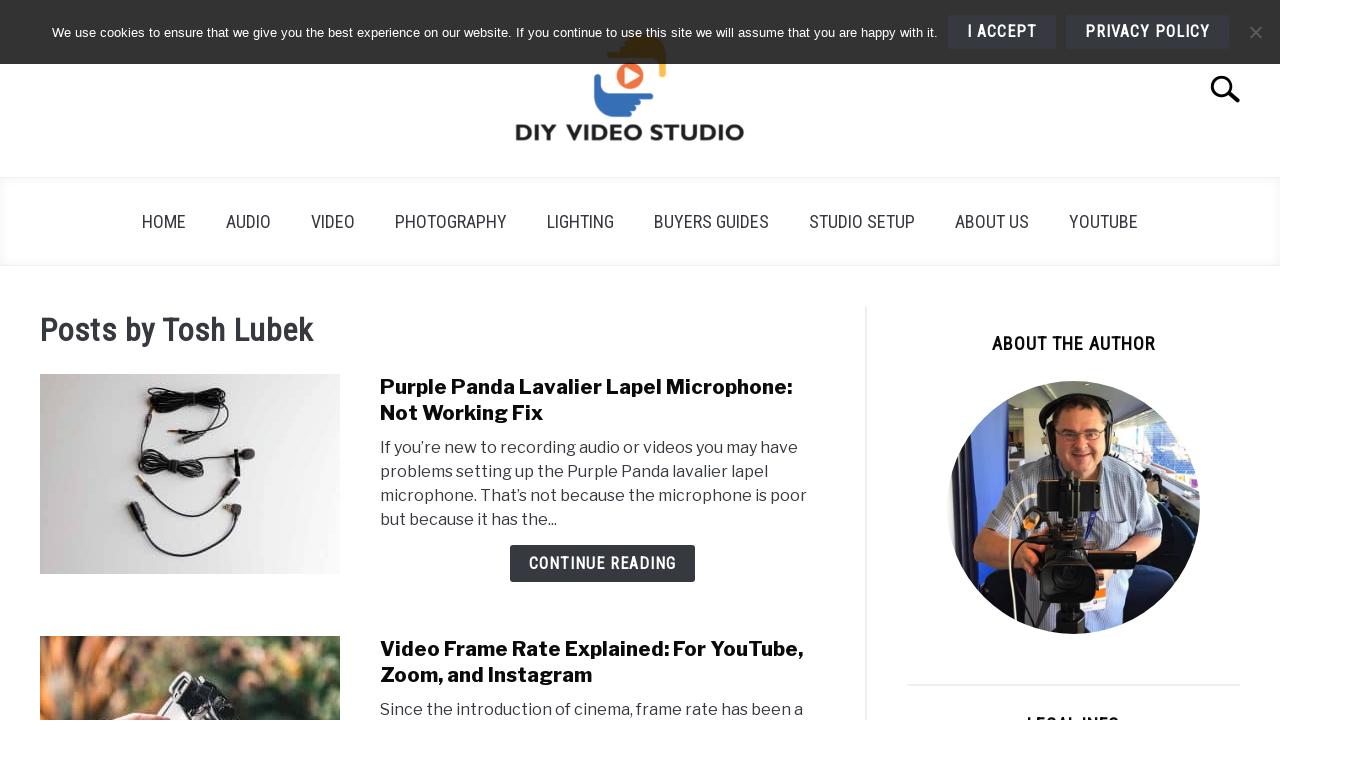

--- FILE ---
content_type: text/html; charset=UTF-8
request_url: https://www.diyvideostudio.com/author/knaven1987/page/29/
body_size: 44689
content:
<!doctype html>
<html lang="en-US">
<head><meta charset="UTF-8"><script>if(navigator.userAgent.match(/MSIE|Internet Explorer/i)||navigator.userAgent.match(/Trident\/7\..*?rv:11/i)){var href=document.location.href;if(!href.match(/[?&]nowprocket/)){if(href.indexOf("?")==-1){if(href.indexOf("#")==-1){document.location.href=href+"?nowprocket=1"}else{document.location.href=href.replace("#","?nowprocket=1#")}}else{if(href.indexOf("#")==-1){document.location.href=href+"&nowprocket=1"}else{document.location.href=href.replace("#","&nowprocket=1#")}}}}</script><script>(()=>{class RocketLazyLoadScripts{constructor(){this.v="2.0.3",this.userEvents=["keydown","keyup","mousedown","mouseup","mousemove","mouseover","mouseenter","mouseout","mouseleave","touchmove","touchstart","touchend","touchcancel","wheel","click","dblclick","input","visibilitychange"],this.attributeEvents=["onblur","onclick","oncontextmenu","ondblclick","onfocus","onmousedown","onmouseenter","onmouseleave","onmousemove","onmouseout","onmouseover","onmouseup","onmousewheel","onscroll","onsubmit"]}async t(){this.i(),this.o(),/iP(ad|hone)/.test(navigator.userAgent)&&this.h(),this.u(),this.l(this),this.m(),this.k(this),this.p(this),this._(),await Promise.all([this.R(),this.L()]),this.lastBreath=Date.now(),this.S(this),this.P(),this.D(),this.O(),this.M(),await this.C(this.delayedScripts.normal),await this.C(this.delayedScripts.defer),await this.C(this.delayedScripts.async),this.F("domReady"),await this.T(),await this.j(),await this.I(),this.F("windowLoad"),await this.A(),window.dispatchEvent(new Event("rocket-allScriptsLoaded")),this.everythingLoaded=!0,this.lastTouchEnd&&await new Promise((t=>setTimeout(t,500-Date.now()+this.lastTouchEnd))),this.H(),this.F("all"),this.U(),this.W()}i(){this.CSPIssue=sessionStorage.getItem("rocketCSPIssue"),document.addEventListener("securitypolicyviolation",(t=>{this.CSPIssue||"script-src-elem"!==t.violatedDirective||"data"!==t.blockedURI||(this.CSPIssue=!0,sessionStorage.setItem("rocketCSPIssue",!0))}),{isRocket:!0})}o(){window.addEventListener("pageshow",(t=>{this.persisted=t.persisted,this.realWindowLoadedFired=!0}),{isRocket:!0}),window.addEventListener("pagehide",(()=>{this.onFirstUserAction=null}),{isRocket:!0})}h(){let t;function e(e){t=e}window.addEventListener("touchstart",e,{isRocket:!0}),window.addEventListener("touchend",(function i(o){Math.abs(o.changedTouches[0].pageX-t.changedTouches[0].pageX)<10&&Math.abs(o.changedTouches[0].pageY-t.changedTouches[0].pageY)<10&&o.timeStamp-t.timeStamp<200&&(o.target.dispatchEvent(new PointerEvent("click",{target:o.target,bubbles:!0,cancelable:!0,detail:1})),event.preventDefault(),window.removeEventListener("touchstart",e,{isRocket:!0}),window.removeEventListener("touchend",i,{isRocket:!0}))}),{isRocket:!0})}q(t){this.userActionTriggered||("mousemove"!==t.type||this.firstMousemoveIgnored?"keyup"===t.type||"mouseover"===t.type||"mouseout"===t.type||(this.userActionTriggered=!0,this.onFirstUserAction&&this.onFirstUserAction()):this.firstMousemoveIgnored=!0),"click"===t.type&&t.preventDefault(),this.savedUserEvents.length>0&&(t.stopPropagation(),t.stopImmediatePropagation()),"touchstart"===this.lastEvent&&"touchend"===t.type&&(this.lastTouchEnd=Date.now()),"click"===t.type&&(this.lastTouchEnd=0),this.lastEvent=t.type,this.savedUserEvents.push(t)}u(){this.savedUserEvents=[],this.userEventHandler=this.q.bind(this),this.userEvents.forEach((t=>window.addEventListener(t,this.userEventHandler,{passive:!1,isRocket:!0})))}U(){this.userEvents.forEach((t=>window.removeEventListener(t,this.userEventHandler,{passive:!1,isRocket:!0}))),this.savedUserEvents.forEach((t=>{t.target.dispatchEvent(new window[t.constructor.name](t.type,t))}))}m(){this.eventsMutationObserver=new MutationObserver((t=>{const e="return false";for(const i of t){if("attributes"===i.type){const t=i.target.getAttribute(i.attributeName);t&&t!==e&&(i.target.setAttribute("data-rocket-"+i.attributeName,t),i.target["rocket"+i.attributeName]=new Function("event",t),i.target.setAttribute(i.attributeName,e))}"childList"===i.type&&i.addedNodes.forEach((t=>{if(t.nodeType===Node.ELEMENT_NODE)for(const i of t.attributes)this.attributeEvents.includes(i.name)&&i.value&&""!==i.value&&(t.setAttribute("data-rocket-"+i.name,i.value),t["rocket"+i.name]=new Function("event",i.value),t.setAttribute(i.name,e))}))}})),this.eventsMutationObserver.observe(document,{subtree:!0,childList:!0,attributeFilter:this.attributeEvents})}H(){this.eventsMutationObserver.disconnect(),this.attributeEvents.forEach((t=>{document.querySelectorAll("[data-rocket-"+t+"]").forEach((e=>{e.setAttribute(t,e.getAttribute("data-rocket-"+t)),e.removeAttribute("data-rocket-"+t)}))}))}k(t){Object.defineProperty(HTMLElement.prototype,"onclick",{get(){return this.rocketonclick||null},set(e){this.rocketonclick=e,this.setAttribute(t.everythingLoaded?"onclick":"data-rocket-onclick","this.rocketonclick(event)")}})}S(t){function e(e,i){let o=e[i];e[i]=null,Object.defineProperty(e,i,{get:()=>o,set(s){t.everythingLoaded?o=s:e["rocket"+i]=o=s}})}e(document,"onreadystatechange"),e(window,"onload"),e(window,"onpageshow");try{Object.defineProperty(document,"readyState",{get:()=>t.rocketReadyState,set(e){t.rocketReadyState=e},configurable:!0}),document.readyState="loading"}catch(t){console.log("WPRocket DJE readyState conflict, bypassing")}}l(t){this.originalAddEventListener=EventTarget.prototype.addEventListener,this.originalRemoveEventListener=EventTarget.prototype.removeEventListener,this.savedEventListeners=[],EventTarget.prototype.addEventListener=function(e,i,o){o&&o.isRocket||!t.B(e,this)&&!t.userEvents.includes(e)||t.B(e,this)&&!t.userActionTriggered||e.startsWith("rocket-")||t.everythingLoaded?t.originalAddEventListener.call(this,e,i,o):t.savedEventListeners.push({target:this,remove:!1,type:e,func:i,options:o})},EventTarget.prototype.removeEventListener=function(e,i,o){o&&o.isRocket||!t.B(e,this)&&!t.userEvents.includes(e)||t.B(e,this)&&!t.userActionTriggered||e.startsWith("rocket-")||t.everythingLoaded?t.originalRemoveEventListener.call(this,e,i,o):t.savedEventListeners.push({target:this,remove:!0,type:e,func:i,options:o})}}F(t){"all"===t&&(EventTarget.prototype.addEventListener=this.originalAddEventListener,EventTarget.prototype.removeEventListener=this.originalRemoveEventListener),this.savedEventListeners=this.savedEventListeners.filter((e=>{let i=e.type,o=e.target||window;return"domReady"===t&&"DOMContentLoaded"!==i&&"readystatechange"!==i||("windowLoad"===t&&"load"!==i&&"readystatechange"!==i&&"pageshow"!==i||(this.B(i,o)&&(i="rocket-"+i),e.remove?o.removeEventListener(i,e.func,e.options):o.addEventListener(i,e.func,e.options),!1))}))}p(t){let e;function i(e){return t.everythingLoaded?e:e.split(" ").map((t=>"load"===t||t.startsWith("load.")?"rocket-jquery-load":t)).join(" ")}function o(o){function s(e){const s=o.fn[e];o.fn[e]=o.fn.init.prototype[e]=function(){return this[0]===window&&t.userActionTriggered&&("string"==typeof arguments[0]||arguments[0]instanceof String?arguments[0]=i(arguments[0]):"object"==typeof arguments[0]&&Object.keys(arguments[0]).forEach((t=>{const e=arguments[0][t];delete arguments[0][t],arguments[0][i(t)]=e}))),s.apply(this,arguments),this}}if(o&&o.fn&&!t.allJQueries.includes(o)){const e={DOMContentLoaded:[],"rocket-DOMContentLoaded":[]};for(const t in e)document.addEventListener(t,(()=>{e[t].forEach((t=>t()))}),{isRocket:!0});o.fn.ready=o.fn.init.prototype.ready=function(i){function s(){parseInt(o.fn.jquery)>2?setTimeout((()=>i.bind(document)(o))):i.bind(document)(o)}return t.realDomReadyFired?!t.userActionTriggered||t.fauxDomReadyFired?s():e["rocket-DOMContentLoaded"].push(s):e.DOMContentLoaded.push(s),o([])},s("on"),s("one"),s("off"),t.allJQueries.push(o)}e=o}t.allJQueries=[],o(window.jQuery),Object.defineProperty(window,"jQuery",{get:()=>e,set(t){o(t)}})}P(){const t=new Map;document.write=document.writeln=function(e){const i=document.currentScript,o=document.createRange(),s=i.parentElement;let n=t.get(i);void 0===n&&(n=i.nextSibling,t.set(i,n));const c=document.createDocumentFragment();o.setStart(c,0),c.appendChild(o.createContextualFragment(e)),s.insertBefore(c,n)}}async R(){return new Promise((t=>{this.userActionTriggered?t():this.onFirstUserAction=t}))}async L(){return new Promise((t=>{document.addEventListener("DOMContentLoaded",(()=>{this.realDomReadyFired=!0,t()}),{isRocket:!0})}))}async I(){return this.realWindowLoadedFired?Promise.resolve():new Promise((t=>{window.addEventListener("load",t,{isRocket:!0})}))}M(){this.pendingScripts=[];this.scriptsMutationObserver=new MutationObserver((t=>{for(const e of t)e.addedNodes.forEach((t=>{"SCRIPT"!==t.tagName||t.noModule||t.isWPRocket||this.pendingScripts.push({script:t,promise:new Promise((e=>{const i=()=>{const i=this.pendingScripts.findIndex((e=>e.script===t));i>=0&&this.pendingScripts.splice(i,1),e()};t.addEventListener("load",i,{isRocket:!0}),t.addEventListener("error",i,{isRocket:!0}),setTimeout(i,1e3)}))})}))})),this.scriptsMutationObserver.observe(document,{childList:!0,subtree:!0})}async j(){await this.J(),this.pendingScripts.length?(await this.pendingScripts[0].promise,await this.j()):this.scriptsMutationObserver.disconnect()}D(){this.delayedScripts={normal:[],async:[],defer:[]},document.querySelectorAll("script[type$=rocketlazyloadscript]").forEach((t=>{t.hasAttribute("data-rocket-src")?t.hasAttribute("async")&&!1!==t.async?this.delayedScripts.async.push(t):t.hasAttribute("defer")&&!1!==t.defer||"module"===t.getAttribute("data-rocket-type")?this.delayedScripts.defer.push(t):this.delayedScripts.normal.push(t):this.delayedScripts.normal.push(t)}))}async _(){await this.L();let t=[];document.querySelectorAll("script[type$=rocketlazyloadscript][data-rocket-src]").forEach((e=>{let i=e.getAttribute("data-rocket-src");if(i&&!i.startsWith("data:")){i.startsWith("//")&&(i=location.protocol+i);try{const o=new URL(i).origin;o!==location.origin&&t.push({src:o,crossOrigin:e.crossOrigin||"module"===e.getAttribute("data-rocket-type")})}catch(t){}}})),t=[...new Map(t.map((t=>[JSON.stringify(t),t]))).values()],this.N(t,"preconnect")}async $(t){if(await this.G(),!0!==t.noModule||!("noModule"in HTMLScriptElement.prototype))return new Promise((e=>{let i;function o(){(i||t).setAttribute("data-rocket-status","executed"),e()}try{if(navigator.userAgent.includes("Firefox/")||""===navigator.vendor||this.CSPIssue)i=document.createElement("script"),[...t.attributes].forEach((t=>{let e=t.nodeName;"type"!==e&&("data-rocket-type"===e&&(e="type"),"data-rocket-src"===e&&(e="src"),i.setAttribute(e,t.nodeValue))})),t.text&&(i.text=t.text),t.nonce&&(i.nonce=t.nonce),i.hasAttribute("src")?(i.addEventListener("load",o,{isRocket:!0}),i.addEventListener("error",(()=>{i.setAttribute("data-rocket-status","failed-network"),e()}),{isRocket:!0}),setTimeout((()=>{i.isConnected||e()}),1)):(i.text=t.text,o()),i.isWPRocket=!0,t.parentNode.replaceChild(i,t);else{const i=t.getAttribute("data-rocket-type"),s=t.getAttribute("data-rocket-src");i?(t.type=i,t.removeAttribute("data-rocket-type")):t.removeAttribute("type"),t.addEventListener("load",o,{isRocket:!0}),t.addEventListener("error",(i=>{this.CSPIssue&&i.target.src.startsWith("data:")?(console.log("WPRocket: CSP fallback activated"),t.removeAttribute("src"),this.$(t).then(e)):(t.setAttribute("data-rocket-status","failed-network"),e())}),{isRocket:!0}),s?(t.fetchPriority="high",t.removeAttribute("data-rocket-src"),t.src=s):t.src="data:text/javascript;base64,"+window.btoa(unescape(encodeURIComponent(t.text)))}}catch(i){t.setAttribute("data-rocket-status","failed-transform"),e()}}));t.setAttribute("data-rocket-status","skipped")}async C(t){const e=t.shift();return e?(e.isConnected&&await this.$(e),this.C(t)):Promise.resolve()}O(){this.N([...this.delayedScripts.normal,...this.delayedScripts.defer,...this.delayedScripts.async],"preload")}N(t,e){this.trash=this.trash||[];let i=!0;var o=document.createDocumentFragment();t.forEach((t=>{const s=t.getAttribute&&t.getAttribute("data-rocket-src")||t.src;if(s&&!s.startsWith("data:")){const n=document.createElement("link");n.href=s,n.rel=e,"preconnect"!==e&&(n.as="script",n.fetchPriority=i?"high":"low"),t.getAttribute&&"module"===t.getAttribute("data-rocket-type")&&(n.crossOrigin=!0),t.crossOrigin&&(n.crossOrigin=t.crossOrigin),t.integrity&&(n.integrity=t.integrity),t.nonce&&(n.nonce=t.nonce),o.appendChild(n),this.trash.push(n),i=!1}})),document.head.appendChild(o)}W(){this.trash.forEach((t=>t.remove()))}async T(){try{document.readyState="interactive"}catch(t){}this.fauxDomReadyFired=!0;try{await this.G(),document.dispatchEvent(new Event("rocket-readystatechange")),await this.G(),document.rocketonreadystatechange&&document.rocketonreadystatechange(),await this.G(),document.dispatchEvent(new Event("rocket-DOMContentLoaded")),await this.G(),window.dispatchEvent(new Event("rocket-DOMContentLoaded"))}catch(t){console.error(t)}}async A(){try{document.readyState="complete"}catch(t){}try{await this.G(),document.dispatchEvent(new Event("rocket-readystatechange")),await this.G(),document.rocketonreadystatechange&&document.rocketonreadystatechange(),await this.G(),window.dispatchEvent(new Event("rocket-load")),await this.G(),window.rocketonload&&window.rocketonload(),await this.G(),this.allJQueries.forEach((t=>t(window).trigger("rocket-jquery-load"))),await this.G();const t=new Event("rocket-pageshow");t.persisted=this.persisted,window.dispatchEvent(t),await this.G(),window.rocketonpageshow&&window.rocketonpageshow({persisted:this.persisted})}catch(t){console.error(t)}}async G(){Date.now()-this.lastBreath>45&&(await this.J(),this.lastBreath=Date.now())}async J(){return document.hidden?new Promise((t=>setTimeout(t))):new Promise((t=>requestAnimationFrame(t)))}B(t,e){return e===document&&"readystatechange"===t||(e===document&&"DOMContentLoaded"===t||(e===window&&"DOMContentLoaded"===t||(e===window&&"load"===t||e===window&&"pageshow"===t)))}static run(){(new RocketLazyLoadScripts).t()}}RocketLazyLoadScripts.run()})();</script>
		<!-- Global Site Tag (gtag.js) - Google Analytics -->
	<script type="rocketlazyloadscript" async data-rocket-src="https://www.googletagmanager.com/gtag/js?id=G-LS6RNEBKYE"></script>
	<script type="rocketlazyloadscript">
	  window.dataLayer = window.dataLayer || [];
	  function gtag(){dataLayer.push(arguments);}
	  gtag('js', new Date());

	  	  gtag('config', 'UA-123513394-1');
	  
	  	  gtag('config', 'G-LS6RNEBKYE');
	  
	</script>

	
	
	<meta name="viewport" content="width=device-width, initial-scale=1">
		<link rel="shortcut icon" href="https://www.diyvideostudio.com/wp-content/uploads/2019/08/DIY-Video-Studio-favicon-1.webp">
		<link rel="profile" href="https://gmpg.org/xfn/11">

	<title>Tosh Lubek &#8211; Page 29 &#8211; DIY Video Studio</title><link rel="preload" data-rocket-preload as="style" href="https://fonts.googleapis.com/css2?family=Libre+Franklin:wght@400;800&#038;family=Roboto+Condensed&#038;display=swap" /><link rel="stylesheet" href="https://fonts.googleapis.com/css2?family=Libre+Franklin:wght@400;800&#038;family=Roboto+Condensed&#038;display=swap" media="print" onload="this.media='all'" /><noscript><link rel="stylesheet" href="https://fonts.googleapis.com/css2?family=Libre+Franklin:wght@400;800&#038;family=Roboto+Condensed&#038;display=swap" /></noscript>
<meta name='robots' content='max-image-preview:large' />
	<style>img:is([sizes="auto" i], [sizes^="auto," i]) { contain-intrinsic-size: 3000px 1500px }</style>
	<link rel='dns-prefetch' href='//scripts.mediavine.com' />
<link href='https://fonts.gstatic.com' crossorigin rel='preconnect' />
<link rel="alternate" type="application/rss+xml" title="DIY Video Studio &raquo; Feed" href="https://www.diyvideostudio.com/feed/" />
<link rel="alternate" type="application/rss+xml" title="DIY Video Studio &raquo; Comments Feed" href="https://www.diyvideostudio.com/comments/feed/" />
<link rel="alternate" type="application/rss+xml" title="DIY Video Studio &raquo; Posts by Tosh Lubek Feed" href="https://www.diyvideostudio.com/author/knaven1987/feed/" />
<link data-minify="1" rel='stylesheet' id='structured-content-frontend-css' href='https://www.diyvideostudio.com/wp-content/cache/min/1/wp-content/plugins/structured-content/dist/blocks.style.build.css?ver=1768572923' type='text/css' media='all' />
<style id='wp-emoji-styles-inline-css' type='text/css'>

	img.wp-smiley, img.emoji {
		display: inline !important;
		border: none !important;
		box-shadow: none !important;
		height: 1em !important;
		width: 1em !important;
		margin: 0 0.07em !important;
		vertical-align: -0.1em !important;
		background: none !important;
		padding: 0 !important;
	}
</style>
<link rel='stylesheet' id='wp-block-library-css' href='https://www.diyvideostudio.com/wp-includes/css/dist/block-library/style.min.css?ver=f76196e7d411096cd83d9c7111066846' type='text/css' media='all' />
<style id='classic-theme-styles-inline-css' type='text/css'>
/*! This file is auto-generated */
.wp-block-button__link{color:#fff;background-color:#32373c;border-radius:9999px;box-shadow:none;text-decoration:none;padding:calc(.667em + 2px) calc(1.333em + 2px);font-size:1.125em}.wp-block-file__button{background:#32373c;color:#fff;text-decoration:none}
</style>
<style id='global-styles-inline-css' type='text/css'>
:root{--wp--preset--aspect-ratio--square: 1;--wp--preset--aspect-ratio--4-3: 4/3;--wp--preset--aspect-ratio--3-4: 3/4;--wp--preset--aspect-ratio--3-2: 3/2;--wp--preset--aspect-ratio--2-3: 2/3;--wp--preset--aspect-ratio--16-9: 16/9;--wp--preset--aspect-ratio--9-16: 9/16;--wp--preset--color--black: #000000;--wp--preset--color--cyan-bluish-gray: #abb8c3;--wp--preset--color--white: #ffffff;--wp--preset--color--pale-pink: #f78da7;--wp--preset--color--vivid-red: #cf2e2e;--wp--preset--color--luminous-vivid-orange: #ff6900;--wp--preset--color--luminous-vivid-amber: #fcb900;--wp--preset--color--light-green-cyan: #7bdcb5;--wp--preset--color--vivid-green-cyan: #00d084;--wp--preset--color--pale-cyan-blue: #8ed1fc;--wp--preset--color--vivid-cyan-blue: #0693e3;--wp--preset--color--vivid-purple: #9b51e0;--wp--preset--gradient--vivid-cyan-blue-to-vivid-purple: linear-gradient(135deg,rgba(6,147,227,1) 0%,rgb(155,81,224) 100%);--wp--preset--gradient--light-green-cyan-to-vivid-green-cyan: linear-gradient(135deg,rgb(122,220,180) 0%,rgb(0,208,130) 100%);--wp--preset--gradient--luminous-vivid-amber-to-luminous-vivid-orange: linear-gradient(135deg,rgba(252,185,0,1) 0%,rgba(255,105,0,1) 100%);--wp--preset--gradient--luminous-vivid-orange-to-vivid-red: linear-gradient(135deg,rgba(255,105,0,1) 0%,rgb(207,46,46) 100%);--wp--preset--gradient--very-light-gray-to-cyan-bluish-gray: linear-gradient(135deg,rgb(238,238,238) 0%,rgb(169,184,195) 100%);--wp--preset--gradient--cool-to-warm-spectrum: linear-gradient(135deg,rgb(74,234,220) 0%,rgb(151,120,209) 20%,rgb(207,42,186) 40%,rgb(238,44,130) 60%,rgb(251,105,98) 80%,rgb(254,248,76) 100%);--wp--preset--gradient--blush-light-purple: linear-gradient(135deg,rgb(255,206,236) 0%,rgb(152,150,240) 100%);--wp--preset--gradient--blush-bordeaux: linear-gradient(135deg,rgb(254,205,165) 0%,rgb(254,45,45) 50%,rgb(107,0,62) 100%);--wp--preset--gradient--luminous-dusk: linear-gradient(135deg,rgb(255,203,112) 0%,rgb(199,81,192) 50%,rgb(65,88,208) 100%);--wp--preset--gradient--pale-ocean: linear-gradient(135deg,rgb(255,245,203) 0%,rgb(182,227,212) 50%,rgb(51,167,181) 100%);--wp--preset--gradient--electric-grass: linear-gradient(135deg,rgb(202,248,128) 0%,rgb(113,206,126) 100%);--wp--preset--gradient--midnight: linear-gradient(135deg,rgb(2,3,129) 0%,rgb(40,116,252) 100%);--wp--preset--font-size--small: 13px;--wp--preset--font-size--medium: 20px;--wp--preset--font-size--large: 36px;--wp--preset--font-size--x-large: 42px;--wp--preset--spacing--20: 0.44rem;--wp--preset--spacing--30: 0.67rem;--wp--preset--spacing--40: 1rem;--wp--preset--spacing--50: 1.5rem;--wp--preset--spacing--60: 2.25rem;--wp--preset--spacing--70: 3.38rem;--wp--preset--spacing--80: 5.06rem;--wp--preset--shadow--natural: 6px 6px 9px rgba(0, 0, 0, 0.2);--wp--preset--shadow--deep: 12px 12px 50px rgba(0, 0, 0, 0.4);--wp--preset--shadow--sharp: 6px 6px 0px rgba(0, 0, 0, 0.2);--wp--preset--shadow--outlined: 6px 6px 0px -3px rgba(255, 255, 255, 1), 6px 6px rgba(0, 0, 0, 1);--wp--preset--shadow--crisp: 6px 6px 0px rgba(0, 0, 0, 1);}:where(.is-layout-flex){gap: 0.5em;}:where(.is-layout-grid){gap: 0.5em;}body .is-layout-flex{display: flex;}.is-layout-flex{flex-wrap: wrap;align-items: center;}.is-layout-flex > :is(*, div){margin: 0;}body .is-layout-grid{display: grid;}.is-layout-grid > :is(*, div){margin: 0;}:where(.wp-block-columns.is-layout-flex){gap: 2em;}:where(.wp-block-columns.is-layout-grid){gap: 2em;}:where(.wp-block-post-template.is-layout-flex){gap: 1.25em;}:where(.wp-block-post-template.is-layout-grid){gap: 1.25em;}.has-black-color{color: var(--wp--preset--color--black) !important;}.has-cyan-bluish-gray-color{color: var(--wp--preset--color--cyan-bluish-gray) !important;}.has-white-color{color: var(--wp--preset--color--white) !important;}.has-pale-pink-color{color: var(--wp--preset--color--pale-pink) !important;}.has-vivid-red-color{color: var(--wp--preset--color--vivid-red) !important;}.has-luminous-vivid-orange-color{color: var(--wp--preset--color--luminous-vivid-orange) !important;}.has-luminous-vivid-amber-color{color: var(--wp--preset--color--luminous-vivid-amber) !important;}.has-light-green-cyan-color{color: var(--wp--preset--color--light-green-cyan) !important;}.has-vivid-green-cyan-color{color: var(--wp--preset--color--vivid-green-cyan) !important;}.has-pale-cyan-blue-color{color: var(--wp--preset--color--pale-cyan-blue) !important;}.has-vivid-cyan-blue-color{color: var(--wp--preset--color--vivid-cyan-blue) !important;}.has-vivid-purple-color{color: var(--wp--preset--color--vivid-purple) !important;}.has-black-background-color{background-color: var(--wp--preset--color--black) !important;}.has-cyan-bluish-gray-background-color{background-color: var(--wp--preset--color--cyan-bluish-gray) !important;}.has-white-background-color{background-color: var(--wp--preset--color--white) !important;}.has-pale-pink-background-color{background-color: var(--wp--preset--color--pale-pink) !important;}.has-vivid-red-background-color{background-color: var(--wp--preset--color--vivid-red) !important;}.has-luminous-vivid-orange-background-color{background-color: var(--wp--preset--color--luminous-vivid-orange) !important;}.has-luminous-vivid-amber-background-color{background-color: var(--wp--preset--color--luminous-vivid-amber) !important;}.has-light-green-cyan-background-color{background-color: var(--wp--preset--color--light-green-cyan) !important;}.has-vivid-green-cyan-background-color{background-color: var(--wp--preset--color--vivid-green-cyan) !important;}.has-pale-cyan-blue-background-color{background-color: var(--wp--preset--color--pale-cyan-blue) !important;}.has-vivid-cyan-blue-background-color{background-color: var(--wp--preset--color--vivid-cyan-blue) !important;}.has-vivid-purple-background-color{background-color: var(--wp--preset--color--vivid-purple) !important;}.has-black-border-color{border-color: var(--wp--preset--color--black) !important;}.has-cyan-bluish-gray-border-color{border-color: var(--wp--preset--color--cyan-bluish-gray) !important;}.has-white-border-color{border-color: var(--wp--preset--color--white) !important;}.has-pale-pink-border-color{border-color: var(--wp--preset--color--pale-pink) !important;}.has-vivid-red-border-color{border-color: var(--wp--preset--color--vivid-red) !important;}.has-luminous-vivid-orange-border-color{border-color: var(--wp--preset--color--luminous-vivid-orange) !important;}.has-luminous-vivid-amber-border-color{border-color: var(--wp--preset--color--luminous-vivid-amber) !important;}.has-light-green-cyan-border-color{border-color: var(--wp--preset--color--light-green-cyan) !important;}.has-vivid-green-cyan-border-color{border-color: var(--wp--preset--color--vivid-green-cyan) !important;}.has-pale-cyan-blue-border-color{border-color: var(--wp--preset--color--pale-cyan-blue) !important;}.has-vivid-cyan-blue-border-color{border-color: var(--wp--preset--color--vivid-cyan-blue) !important;}.has-vivid-purple-border-color{border-color: var(--wp--preset--color--vivid-purple) !important;}.has-vivid-cyan-blue-to-vivid-purple-gradient-background{background: var(--wp--preset--gradient--vivid-cyan-blue-to-vivid-purple) !important;}.has-light-green-cyan-to-vivid-green-cyan-gradient-background{background: var(--wp--preset--gradient--light-green-cyan-to-vivid-green-cyan) !important;}.has-luminous-vivid-amber-to-luminous-vivid-orange-gradient-background{background: var(--wp--preset--gradient--luminous-vivid-amber-to-luminous-vivid-orange) !important;}.has-luminous-vivid-orange-to-vivid-red-gradient-background{background: var(--wp--preset--gradient--luminous-vivid-orange-to-vivid-red) !important;}.has-very-light-gray-to-cyan-bluish-gray-gradient-background{background: var(--wp--preset--gradient--very-light-gray-to-cyan-bluish-gray) !important;}.has-cool-to-warm-spectrum-gradient-background{background: var(--wp--preset--gradient--cool-to-warm-spectrum) !important;}.has-blush-light-purple-gradient-background{background: var(--wp--preset--gradient--blush-light-purple) !important;}.has-blush-bordeaux-gradient-background{background: var(--wp--preset--gradient--blush-bordeaux) !important;}.has-luminous-dusk-gradient-background{background: var(--wp--preset--gradient--luminous-dusk) !important;}.has-pale-ocean-gradient-background{background: var(--wp--preset--gradient--pale-ocean) !important;}.has-electric-grass-gradient-background{background: var(--wp--preset--gradient--electric-grass) !important;}.has-midnight-gradient-background{background: var(--wp--preset--gradient--midnight) !important;}.has-small-font-size{font-size: var(--wp--preset--font-size--small) !important;}.has-medium-font-size{font-size: var(--wp--preset--font-size--medium) !important;}.has-large-font-size{font-size: var(--wp--preset--font-size--large) !important;}.has-x-large-font-size{font-size: var(--wp--preset--font-size--x-large) !important;}
:where(.wp-block-post-template.is-layout-flex){gap: 1.25em;}:where(.wp-block-post-template.is-layout-grid){gap: 1.25em;}
:where(.wp-block-columns.is-layout-flex){gap: 2em;}:where(.wp-block-columns.is-layout-grid){gap: 2em;}
:root :where(.wp-block-pullquote){font-size: 1.5em;line-height: 1.6;}
</style>
<link rel='stylesheet' id='cookie-notice-front-css' href='https://www.diyvideostudio.com/wp-content/plugins/cookie-notice/css/front.min.css?ver=2.5.8' type='text/css' media='all' />
<link data-minify="1" rel='stylesheet' id='wpa-css-css' href='https://www.diyvideostudio.com/wp-content/cache/min/1/wp-content/plugins/honeypot/includes/css/wpa.css?ver=1768572923' type='text/css' media='all' />
<link rel='stylesheet' id='spidrweb-tools-style-css' href='https://www.diyvideostudio.com/wp-content/plugins/spidrweb-tools/css/spidrweb-tools-style.css?ver=f76196e7d411096cd83d9c7111066846' type='text/css' media='all' />
<link rel='stylesheet' id='ez-toc-css' href='https://www.diyvideostudio.com/wp-content/plugins/easy-table-of-contents/assets/css/screen.min.css?ver=2.0.76' type='text/css' media='all' />
<style id='ez-toc-inline-css' type='text/css'>
div#ez-toc-container .ez-toc-title {font-size: 120%;}div#ez-toc-container .ez-toc-title {font-weight: 500;}div#ez-toc-container ul li , div#ez-toc-container ul li a {font-size: 95%;}div#ez-toc-container ul li , div#ez-toc-container ul li a {font-weight: 500;}div#ez-toc-container nav ul ul li {font-size: 90%;}
.ez-toc-container-direction {direction: ltr;}.ez-toc-counter ul{counter-reset: item ;}.ez-toc-counter nav ul li a::before {content: counters(item, '.', decimal) '. ';display: inline-block;counter-increment: item;flex-grow: 0;flex-shrink: 0;margin-right: .2em; float: left; }.ez-toc-widget-direction {direction: ltr;}.ez-toc-widget-container ul{counter-reset: item ;}.ez-toc-widget-container nav ul li a::before {content: counters(item, '.', decimal) '. ';display: inline-block;counter-increment: item;flex-grow: 0;flex-shrink: 0;margin-right: .2em; float: left; }
</style>
<link data-minify="1" rel='stylesheet' id='defer-income-school-style-css' href='https://www.diyvideostudio.com/wp-content/cache/min/1/wp-content/themes/acabado/css/main.css?ver=1768572923' type='text/css' media='all' />
<link rel='stylesheet' id='defer-style-min-width768-css' href='https://www.diyvideostudio.com/wp-content/themes/acabado/css/min-width768.css?ver=1.4.0' type='text/css' media='(min-width: 768px)' />
<link rel='stylesheet' id='defer-style-min-width960-css' href='https://www.diyvideostudio.com/wp-content/themes/acabado/css/min-width960.css?ver=1.4.0' type='text/css' media='(min-width: 960px)' />
<link rel='stylesheet' id='defer-style-min-width1200-css' href='https://www.diyvideostudio.com/wp-content/themes/acabado/css/min-width1200.css?ver=1.4.0' type='text/css' media='(min-width: 1200px)' />
<link data-minify="1" rel='stylesheet' id='aawp-css' href='https://www.diyvideostudio.com/wp-content/cache/min/1/wp-content/plugins/aawp/assets/dist/css/main.css?ver=1768572923' type='text/css' media='all' />
<style id='custom-style-inline-css' type='text/css'>
.search-wrapper #search-icon{background:url("https://www.diyvideostudio.com/wp-content/themes/acabado/img/search-icon.png") center/cover no-repeat #fff;}.share-container .email-btn:before{background:url("https://www.diyvideostudio.com/wp-content/themes/acabado/img/envelope.svg") center/cover no-repeat;}.share-container .print-btn:before{background:url("https://www.diyvideostudio.com/wp-content/themes/acabado/img/print-icon.svg") center/cover no-repeat;}.externallinkimage{background-image:url("https://www.diyvideostudio.com/wp-content/themes/acabado/img/extlink.png")}body .article-card header p a{color:#0a0a0a;}body.home #page h2.section-header-text,#page .featured-categories-wrapper .category-card h2:before{ background-color:#ffffff;}#page .featured-categories-wrapper .category-card:hover h2:before{ opacity:0.5; transition:opacity 500ms;}body.home #page h2.section-header-text, body.home #page h2.card-title{ color:#0a0a0a;}
Body.single .entry-meta {
    display: none;
}

/*mediavine sidebar fix*/
@media only screen and (min-width: 960px) {
  .site-main {
		max-width: calc(100% - 382px)!important;
	}
	  #secondary {
		min-width: 342px!important;
}
}

@media only screen and (max-width:414px) {
  .site-content {
	    padding-right:10px!important;
	    padding-left:10px!important;
  }
  .wp-block-column {
margin:0px!Important;
}
}

.contact-spacing {
  margin-top: 0px;
  margin-bottom: 0px;
  padding-top: 0px;
  padding-bottom: 0px;
  line-height: 1.2;
}

.contact-title {
margin-bottom: 0px !important;
}
</style>
<script type="text/javascript" id="cookie-notice-front-js-before">
/* <![CDATA[ */
var cnArgs = {"ajaxUrl":"https:\/\/www.diyvideostudio.com\/wp-admin\/admin-ajax.php","nonce":"a0646bebd3","hideEffect":"fade","position":"top","onScroll":false,"onScrollOffset":100,"onClick":false,"cookieName":"cookie_notice_accepted","cookieTime":2592000,"cookieTimeRejected":2592000,"globalCookie":false,"redirection":false,"cache":true,"revokeCookies":false,"revokeCookiesOpt":"automatic"};
/* ]]> */
</script>
<script type="text/javascript" async defer src="https://www.diyvideostudio.com/wp-content/plugins/cookie-notice/js/front.min.js?ver=2.5.8" id="cookie-notice-front-js"></script>
<script type="text/javascript" async="async" fetchpriority="high" data-noptimize="1" data-cfasync="false" async defer src="https://scripts.mediavine.com/tags/diy-video-studio.js?ver=f76196e7d411096cd83d9c7111066846" id="mv-script-wrapper-js"></script>
<link rel="https://api.w.org/" href="https://www.diyvideostudio.com/wp-json/" /><link rel="alternate" title="JSON" type="application/json" href="https://www.diyvideostudio.com/wp-json/wp/v2/users/2" /><style type="text/css">.aawp .aawp-tb__row--highlight{background-color:#256aaf;}.aawp .aawp-tb__row--highlight{color:#fff;}.aawp .aawp-tb__row--highlight a{color:#fff;}</style>					<link rel="preconnect" href="https://fonts.gstatic.com">
 					
				<link rel="icon" href="https://www.diyvideostudio.com/wp-content/uploads/2018/08/cropped-DIY-Video-Studio-icon-32x32.webp" sizes="32x32" />
<link rel="icon" href="https://www.diyvideostudio.com/wp-content/uploads/2018/08/cropped-DIY-Video-Studio-icon-192x192.webp" sizes="192x192" />
<link rel="apple-touch-icon" href="https://www.diyvideostudio.com/wp-content/uploads/2018/08/cropped-DIY-Video-Studio-icon-180x180.webp" />
<meta name="msapplication-TileImage" content="https://www.diyvideostudio.com/wp-content/uploads/2018/08/cropped-DIY-Video-Studio-icon-270x270.png" />
<noscript><style id="rocket-lazyload-nojs-css">.rll-youtube-player, [data-lazy-src]{display:none !important;}</style></noscript>
<meta name="generator" content="WP Rocket 3.18.3" data-wpr-features="wpr_delay_js wpr_defer_js wpr_minify_js wpr_lazyload_images wpr_cache_webp wpr_minify_css wpr_desktop" /></head>


<body class="archive paged author author-knaven1987 author-2 paged-29 author-paged-29 wp-theme-acabado aawp-custom cookies-not-set hfeed no-sidebar">
<div data-rocket-location-hash="54257ff4dc2eb7aae68fa23eb5f11e06" id="page" class="site">
	<a class="skip-link screen-reader-text" href="#content">Skip to content</a>

	
	<header data-rocket-location-hash="be3eda49b445b68f6b81160fa63a00f3" id="masthead" class="site-header desktop-toggle">
		<div data-rocket-location-hash="20fc72723770127672f087cb035d8c7e" class="inner-wrap">
			<div class="hamburger-wrapper desktop">
				<button class="hamburger hamburger--squeeze menu-toggle" type="button" aria-label="Menu" aria-controls="primary-menu" aria-expanded="false">
					<span class="hamburger-box">
						<span class="hamburger-inner"></span>
					</span>
					<span class="label">MENU</span>
				</button>
			</div>
			<div class="site-branding">
								<a href="https://www.diyvideostudio.com/" class="custom-logo-link" rel="home" itemprop="url"><img width="300" height="150" src="data:image/svg+xml,%3Csvg%20xmlns='http://www.w3.org/2000/svg'%20viewBox='0%200%20300%20150'%3E%3C/svg%3E" class="attachment-medium size-medium" alt="make your own videos logo" decoding="async" data-lazy-srcset="https://www.diyvideostudio.com/wp-content/uploads/2019/08/DIY-Video-Studio-Logo-2-300x150.webp 300w,https://www.diyvideostudio.com/wp-content/uploads/2019/08/DIY-Video-Studio-Logo-2.webp 480w" data-lazy-sizes="(max-width: 300px) 100vw, 300px" data-lazy-src="https://www.diyvideostudio.com/wp-content/uploads/2019/08/DIY-Video-Studio-Logo-2-300x150.webp" /><noscript><img width="300" height="150" src="https://www.diyvideostudio.com/wp-content/uploads/2019/08/DIY-Video-Studio-Logo-2-300x150.webp" class="attachment-medium size-medium" alt="make your own videos logo" decoding="async" srcset="https://www.diyvideostudio.com/wp-content/uploads/2019/08/DIY-Video-Studio-Logo-2-300x150.webp 300w,https://www.diyvideostudio.com/wp-content/uploads/2019/08/DIY-Video-Studio-Logo-2.webp 480w" sizes="(max-width: 300px) 100vw, 300px" /></noscript></a>
									<!-- <h1 class="site-title"><a tabindex="-1" href="" rel="home"></a></h1> -->
										<!-- <p class="site-title"><a tabindex="-1" href="" rel="home"></a></p> -->
								</div><!-- .site-branding -->
			<div class="search-wrapper">
				<a href="#open" id="search-icon" style="background: url(https://www.diyvideostudio.com/wp-content/themes/acabado/img/search-icon.png) center/cover no-repeat #fff;"><span class="sr-only">Search</span></a>
				<div class="search-form-wrapper">
	<form role="search" method="get" class="search-form" action="https://www.diyvideostudio.com/">
		<style>
		.search-wrapper.search-active .search-field {
			width: 200px;
			display: inline-block;
			vertical-align: top;
		}
		.search-wrapper button[type="submit"] {
			display: inline-block;
			vertical-align: top;
			top: -35px;
			position: relative;
			background-color: transparent;
			height: 30px;
			width: 30px;
			padding: 0;
			margin: 0;
			background-image: url("https://www.diyvideostudio.com/wp-content/themes/acabado/img/search-icon.png");
			background-position: center;
			background-repeat: no-repeat;
			background-size: contain;
		}
		.search-wrapper.search-active button[type="submit"] {
			display: inline-block !important;
		}
		</style>
		<label for="s">
			<span class="screen-reader-text">Search for:</span>
		</label>
		<input type="search" id="search-field" class="search-field" placeholder="Search &hellip;" value="" name="s" />
		<button type="submit" class="search-submit" style="display:none;"><span class="screen-reader-text"></span></button>
	</form>
</div>			</div>
		</div>

		<nav id="site-navigation" class="main-navigation">
			<!-- <button class="menu-toggle" aria-controls="primary-menu" aria-expanded="false"></button> -->
			<div class="menu-primary-menu-container"><ul id="primary-menu" class="inner-wrap"><li id="menu-item-3774" class="menu-item menu-item-type-post_type menu-item-object-page menu-item-home menu-item-3774"><a href="https://www.diyvideostudio.com/">Home</a></li>
<li id="menu-item-3777" class="menu-item menu-item-type-taxonomy menu-item-object-category menu-item-3777"><a href="https://www.diyvideostudio.com/category/audio/">Audio</a></li>
<li id="menu-item-3776" class="menu-item menu-item-type-taxonomy menu-item-object-category menu-item-3776"><a href="https://www.diyvideostudio.com/category/video/">Video</a></li>
<li id="menu-item-15529" class="menu-item menu-item-type-taxonomy menu-item-object-category menu-item-15529"><a href="https://www.diyvideostudio.com/category/photography/">Photography</a></li>
<li id="menu-item-3778" class="menu-item menu-item-type-taxonomy menu-item-object-category menu-item-3778"><a href="https://www.diyvideostudio.com/category/lighting/">Lighting</a></li>
<li id="menu-item-4067" class="menu-item menu-item-type-taxonomy menu-item-object-category menu-item-4067"><a href="https://www.diyvideostudio.com/category/buyers-guides/">Buyers Guides</a></li>
<li id="menu-item-653" class="menu-item menu-item-type-post_type menu-item-object-page menu-item-653"><a href="https://www.diyvideostudio.com/diy-video-studio-for-youtubers/">Studio Setup</a></li>
<li id="menu-item-3775" class="menu-item menu-item-type-post_type menu-item-object-page menu-item-3775"><a href="https://www.diyvideostudio.com/diy-video-studio-about-us-page/">About us</a></li>
<li id="menu-item-4491" class="menu-item menu-item-type-custom menu-item-object-custom menu-item-4491"><a href="https://www.youtube.com/channel/UC8sOtue-MHEpKFiM_a5UHgg/">YouTube</a></li>
</ul></div>		</nav><!-- #site-navigation -->
	</header><!-- #masthead -->

	<div data-rocket-location-hash="9aeef69b3a30307314ed240f74205056" id="content" class="site-content">
					<section data-rocket-location-hash="bf634fe107034d36c581446d6dba1956" class="antibounce-container" id="antibounce" style="display: none;">
				<article class="antibounce-card">
					<div class="stop-sign-wrapper">
						<img src="data:image/svg+xml,%3Csvg%20xmlns='http://www.w3.org/2000/svg'%20viewBox='0%200%20140%20140'%3E%3C/svg%3E" alt="traffic stop sign" width="140" height="140" data-lazy-src="https://www.diyvideostudio.com/wp-content/themes/acabado/img/stop-sign.svg" /><noscript><img src="https://www.diyvideostudio.com/wp-content/themes/acabado/img/stop-sign.svg" alt="traffic stop sign" width="140" height="140" /></noscript>
					</div>
					<div class="copy-wrapper">
						<p class="header">Before you leave</p>
						<p>I thought you might be interested in reading this article</p>
					</div>
					<button onclick="window.location.href='https://www.diyvideostudio.com/best-ring-light-for-video-conferencing/';">READ MORE</button>
					<!-- <a href="<?//get_permalink( $pop_post->ID )?>" class="button">READ MORE</a> -->
				</article>
			</section>
			
	<div data-rocket-location-hash="80e7b013ee3a39d5e25e1e5ef3fe01d3" id="primary" class="content-area">
		<main id="main" class="site-main">
			<header class="page-header">
				<h1 class="page-title">Posts by <span class="vcard">Tosh Lubek</span></h1>			</header><!-- .page-header -->

			<section class="articles-wrapper">

<article class="article-card horizontal ">
      <a href="https://www.diyvideostudio.com/purple-panda-lavalier-lapel-microphone-not-working-fix/" rel="nofollow"><div data-bg="https://www.diyvideostudio.com/wp-content/uploads/2021/05/Purple-Panda-Lavalier-Lapel-Microphone-Not-Working-Fix-Featured-Image-300x200.jpg" class="image-container rocket-lazyload" style=""></div><span class="sr-only">link to Purple Panda Lavalier Lapel Microphone: Not Working Fix</span></a>
    <div class="copy-container">
    <header>
      <p><a style="color: #0a0a0a!important" href="https://www.diyvideostudio.com/purple-panda-lavalier-lapel-microphone-not-working-fix/">Purple Panda Lavalier Lapel Microphone: Not Working Fix</a></p>
    </header>
      <div class="excerpt">
        <p>If you’re new to recording audio or videos you may have problems setting up the Purple Panda lavalier lapel microphone. That’s not because the microphone is poor but because it has the...</p><div class="button-container"><a rel="nofollow" class="button reverse" href="https://www.diyvideostudio.com/purple-panda-lavalier-lapel-microphone-not-working-fix/" aria-label="Continue Reading: Purple Panda Lavalier Lapel Microphone: Not Working Fix">Continue Reading</a></div>      </div>
    <!-- <a class="button reverse" rel="nofollow" itemprop="mainEntityOfPage" href="<?//get_permalink( get_the_id() )?>">Continue Reading</a> -->
  </div>
<!--  <meta itemprop="thumbnailUrl" src="--><!--"></meta>-->
<!--  <meta itemprop="image" src="--><!--"></meta>-->
<!--  <span itemprop="publisher" itemscope itemtype="http://schema.org/Organization">-->
<!--    <meta itemprop="name" content="--><!--"></meta>-->
<!--  </span>-->
<!--  <meta itemprop="logo" src="--><!--"></meta>-->
<!--  <meta itemprop="headline" content="--><!--"></meta>-->
<!--  <meta itemprop="author" content="--><!--"></meta>-->
<!--  <meta itemprop="datePublished" content="--><!--"></meta>-->
<!--  <meta itemprop="dateModified" content="--><!--"></meta>-->


</article>


<script type="application/ld+json">
    {"@context":"http:\/\/schema.org\/","@type":"BlogPosting","name":"Purple Panda Lavalier Lapel Microphone: Not Working Fix","url":"https:\/\/www.diyvideostudio.com\/purple-panda-lavalier-lapel-microphone-not-working-fix\/","articleBody":"DIY Video Studio is supported by its readers. Please assume links on this site are affiliate links or ads, and that I get commissions for purchases made through these links. As an Amazon Associate, I earn from qualifying purchases. Thank you if you use any of the links.\n\n\n\nIf you\u2019re new to recording audio or videos you may have problems setting up the Purple Panda lavalier lapel microphone. That\u2019s not because the microphone is poor but because it has the flexibility to work with many recording devices, including digital audio recorders, DSLR cameras, smartphones, GoPro, or camcorders.\n\n\n\nIn this article, I'll give you instructions to get your Purple Panda&nbsp;lavalier\/lapel microphone working with your favorite recording device.\n\n\n\n\n\n\n\nWhy is my&nbsp;Purple Panda&nbsp;Lav Mic not working?\n\n\n\nThe most common cause of your Purple Panda mic not working is that the microphone jack is not completely inserted into the input socket of your device, the wrong connector is used, Plug-In Power has not been selected on the recording device, or the recording levels have not been correctly set.\n\n\n\nUse the correct connector: The cable on the Purple Panda terminates in a 3.5mm TRRS jack, that's the type that'll be on smartphone headphones or earbuds. It has a metal tip and three rings, as you can see in the image.\n\n\n\nAlthough this will connect properly to an iPhone\/iPad or Android smartphone, it won't necessarily work with other recording devices that use a different type of connector.\n\n\n\nI will provide full details of how to connect compatible devices in the next section of this article.\n\n\n\nListen for the click: The first thing to check is whether the mini jack has been fully inserted into the audio socket on your camera or digital recorder.\n\n\n\nEspecially if you've not used the audio input socket before, you may need to apply a little force to fully insert the jack. You'll know that it's properly seated in the socket when you hear the \"click\".\n\n\n\nEnable Plug-in Power: The Purple Panda Lav Mic is a condenser microphone and condenser microphones require external power. You'll have noticed that the Purple Panda does not have a battery compartment for power, instead it draws Plug-In Power from the recording device. If Plug-In Power has not been enabled on your recording device, the microphone will not work.\n\n\n\nSet the recording levels: Do not assume the recording levels are set correctly. Although some devices use an automatic gain control, others do not or have the option to toggle between the two. You need to make sure the recording levels are not set low, making the microphone output seem zero or negligible.\n\n\n\n\n\n\n\nHow to get your Purple Panda&nbsp;Lav&nbsp;Mic working\n\n\n\nIn this section, I will explain how to fix the Purple Panda connection issue with specific devices. These include iPhone, iPad, DSLR\/Mirrorless camera, GoPro action cameras, Zoom\/TASCAM digital audio recorders, Android smartphones, and tablets. Note that if you plan to use the microphone with a smartphone, you will need to unplug it to listen back to your recording.\n\n\n\nIn most cases, the trick in getting the lav mic working is knowing how to connect the lavalier microphone to the recording device. So, don't panic, your mic probably isn't broken. Follow my purple panda microphone instructions and you should be good to go.\n\n\n\nConnecting the Purple Panda to an iPhone or iPad\n\n\n\nThe Purple Panda's 3.5mm TRRS jack allows you to connect to smartphones and tablets \n\n\n\nIf your iPhone or iPad has a headphone socket you can plug the Purple Panda directly into this TRRS socket. Models with a lightning socket will need an Apple Lightning to 3.5mm Headphone Jack Adapter. iPad Pro models with a USB-C socket will require an Apple 3.5mm Headphone Jack to USB-C Adapter.\n\n\n\n\n\n    \n\n            \n        \n            \n\n\n    Sale\n    \n        \n    \n\n    \n        \n            Apple Lightning to 3.5 mm Headphone Jack Adapter        \n\n        \n            \n                    \n    \n\n    \n\n        \n\n            \n                            &#36;7.99\n                    \n\n                Buy on Amazon\n            \n\n        \n\n            \n        \n            \n\n\n    \n    \n        \n    \n\n    \n        \n            Apple USB-C to 3.5 mm Headphone Jack Adapter        \n\n        \n            \n                    \n    \n\n    \n\n        \n\n            \n                            &#36;17.79\n                    \n\n                Buy on Amazon\n            \n\n        \n\n    \n    \n\nLast update on 2025-10-20 \/ Affiliate links \/ Images from Amazon Product Advertising API\n\n\n\n\n\n\n\niPhone models with 3.5mm headphone connector: iPhone, iPhone 3G, iPhone 3GS, iPhone 4. iPhone 4S, iPhone 5, iPhone 5c, iPhone 5s, iPhone 6, iPhone 6 Plus, iPhone 6s, iPhone 6s Plus, iPhone SE (first gen)\n\n\n\nYou can connect the Purple Panda directly to any iPhone that has a headphone connector, even if it also has a lightning connector. This includes all iPhone prior to the release of the iPhone 7, the first iPhone not to have a 3.5mm headphone connector.\n\n\n\niPads models with 3.5mm headphone connector: iPad Air 2, iPad Mini (4th Generation), iPad Pro 12.9 inch (1st Generation), iPad (5th Generation), iPad Pro 12.9-inch\/ 10.5-inch (2nd Generation), iPad (6th Generation), iPad Air (3rd Generation), iPad Mini (5th Generation), iPad (7th Generation), iPad (8th Generation)\n\n\n\nYou can connect the Purple Panda directly to any iPad that has a headphone connector, even if it also has a lightning connector.\n\n\n\niPhone models with lightning connector: iPhone 5, iPhone 5C, iPhone 5S, iPhone 6\/6 Plus, iPhone 6S\/6S Plus, iPhone SE (1st generation), iPhone 7\/7 Plus, iPhone 8\/8 Plus, iPhone X, iPhone XS\/XS Max, iPhone XR, iPhone 11, Phone 11 Pro\/11 Pro Max, iPhone SE (2nd generation), iPhone 12\/12 Mini, iPhone 12 Pro\/12 Pro Max\n\n\n\nThe Purple Panda Lav Mic can be connected to any iPhone that has a lightning connector; however, you will need an Apple Lightning to 3.5mm Headphone Jack Adapter. This is not included with the Purple Panda. If it was not supplied with your iPhone, it is available from the Apple store, on Amazon, as well as elsewhere online.\n\n\n\niPad models with lightning connector: iPad (4th generation), iPad Air, iPad Air 2, iPad Air (3rd generation), iPad (5th generation), iPad (6th generation), iPad (7th generation), iPad (8th generation), iPad Mini (1st generation), iPad Mini 2, iPad Mini 3, iPad Mini 4, Pad Mini (5th generation), iPad Pro (1st generation), iPad Pro (2nd generation)\n\n\n\nThe Purple Panda Lav Mic can be connected to any iPad with a lightning connector; however, you will need an Apple Lightning to 3.5mm Headphone Jack Adapter. This is not included with the Purple Panda. If it was not supplied with your iPad, it is available from the Apple store, on Amazon, as well as elsewhere online.\n\n\n\niPads models with USB-C connector: iPad Air (4th generation), iPad Pro 11-inch (3rd generation and later), and iPad Pro 12.9-inch (3rd generation and later)\n\n\n\nThe Purple Panda Lav Mic can be connected to any iPad with a USB-C connector; however, you will need an Apple USB-C to 3.5 mm Headphone Jack Adapter. This is not included with the Purple Panda. If it was not supplied with your iPad, it is available from the Apple store, on Amazon, as well as elsewhere online.\n\n\n\n\n\n\n\nConnecting the Purple Panda to an Android Smartphone\n\n\n\nPlug the Purple Panda Lav Mic straight into the headphone socket of your Android smartphone.\n\n\n\nIn most cases the lavalier microphone should be recognized and activated automatically. However, in some cases you may need to use an app that allows you to enable an external microphone manually.\n\n\n\nPurple Panda suggest using the \"Open Camera\" app that is available as a free download from the Google Play Store.\n\n\n\nOnce installed, open the app and tap on the gear wheel settings icon in the top right corner. Go to the \"Video Settings\" and open \"Audio Source\". In the Audio source panel tap on \"External Mic (if present)\".\n\n\n\nYou can then use Open Camera to record your videos.\n\n\n\n\n\n\n\nConnecting the Purple Panda to a DSLR\/Mirrorless camera and Camcorder\n\n\n\nPurple Panda Lavalier Microphone plugged into the TRRS to TRS Adapter will connect to DSLR\/Mirrorless cameras and Camcorders \n\n\n\nConnecting the Purple Panda directly to a DSLR camera or Mirrorless camera probably not work since the camera has a TRS socket while the Purple Panda uses a TRRS jack. That is certainly the case on my Canon EOS R and EOS R6 mirrorless cameras and the EOS M50 that I borrowed from a friend.\n\n\n\nThe solution is to use the TRRS (3-ring) to TRS (2-ring) adapter that is included with the Purple Panda.\n\n\n\nPlug the Purple Panda's TRS connector into the TRRS (3-ring) to TRS (2-ring) Adapter. Make sure you do this firmly until you hear the \"click\" that indicates the jack has been fully inserted. Now plug the TRS Adapter into the DSLR or Mirrorless camera's Audio Input socket. \n\n\n\nAgain, make sure the plug is completely inserted into the camera. If the jack is not fully inserted the connectors will not make proper contact and the microphone may not work as expected. \n\n\n\nGo into the camera's Menu, set your sound recording to manual, and adjust the recording level so that your speech peaks at about -12dB.\n\n\n\nIf I am recording myself, I prefer to set the level a little higher and know not to exceed this level. This allows me to get the best performance out of the camera's audio preamps by increasing the difference between my level and the self-noise of the electronics.\n\n\n\nBut if I'm recording someone else, whose speech level may be less predictable, I leave the peak level as -12dB. This will avoid clipping if the speaker occasionally speaks a little louder.\n\n\n\n\n\n\n\nConnecting the Purple Panda to a Zoom H1n, H2n, or H4n audio recorder\n\n\n\nPurple Panda Lavalier Microphone plugged into the TRRS to TRS Adapter to connect to Zoom H1n, H2n, H4n, H5, and H6 recorders\n\n\n\nWhen connecting to a Zoom digital audio recorder you need to use the TRRS (3-ring) to TRS (2-ring) Adapter that came with the Purple Panda.\n\n\n\nPlug the Purple Panda's TRS connector into the TRRS (3-ring) to TRS (2-ring) Adapter. Make sure you do this firmly until you hear the \"click\" that indicates the jack has been fully inserted. For the Zoom H1n and H2n plug the adapter into mic\/line socket. For the Zoom H4n\/H4n Pro plug the adapter into EXT MIC socket on the rear of the recorder.\n\n\n\nNote that for the Zoom H4n the instructions that come with the Purple Panda are incorrect. You need to use the EXT MIC socket and not the LINE IN, as indicated in the instructions.\n\n\n\nAll the Zoom Handy recorders can provide 2.5 Volt Plug-In Power to the mic-in jack, and so power an external microphone. However, the power is not automatically enabled on all Zoom Handy recorders. The Zoom H1n automatically turns on Plug-In Power when you plug in the mic, therefore you can start recording straight away.\n\n\n\nHowever, when you plug in the mic into any of the other Zoom recorders the Plug-In Power is not automatically enabled, and you will need to do this manually in the recorder's menu settings.\n\n\n\nH2n menu settings: Press \"Menu\". Navigate to \"Input\" and then \"Plug-in Power\" and choose \"ON\".\n\n\n\nH4n\/H4n Pro menu settings: Press \"Menu\". Navigate to \"Input\" and then \"PLUG-IN\" and choose \"ON\".\n\n\n\nIn all cases you should adjust the recording level so that your speach peaks at about -12dB.\n\n\n\nOn the H1n use the Vol\/Line + and - buttons.On the H2n use the Mic Gain wheel.On the H4n and H4n Pro use the REC LEVEL + and - buttons.\n\n\n\n\n\n\n\nConnecting the Purple Panda to a Zoom H5 or H6 audio recorder\n\n\n\nPurple Panda Lavalier Microphone plugged into the TRRS to TRS Adapter to connect to Zoom H1n, H2n, H4n, H5, and H6 recorders\n\n\n\nPlug the Purple Panda's TRS connector into the TRRS (3-ring) to TRS (2-ring) Adapter. Make sure you do this firmly until you hear the \"click\" that indicates the jack has been fully inserted. Plug the adapter into the Zoom H5 or H6 mic input socket on the right-hand side of the XY microphone capsule.\n\n\n\nJust like the Zoom H1n, H2n and H4n, the H5 and H6 need to supply 2.5 Volts Plug-In Power to the microphone for it to function properly.\n\n\n\nOn the H5 enable Plug-In Power in the menu. Go to \"IN\/OUT\" and then \"PLUGIN POWER\". You should then set it to \"ON\". The lav mic should now work.\n\n\n\nOn the H6 enable Plug-In Power in the menu. Go to \"Input &amp; Output\" and then \"Plugin Power\". Choose \"ON\" to enable the power. The microphone should now be working.\n\n\n\nIf necessary, you should adjust the recording level so that your speech peaks at about -12dB, or perhaps -6dB if you are a little less cautious about your audio clipping. Use the input gain dials to adjust the recording level ad required.\n\n\n\n\n\n\n\nConnecting the Purple Panda to Tascam DR-05X Recorder\n\n\n\nPurple Panda connected to the TRRS to TRS adapter and then to a 3.5mm to 1\/4\" mono jack adapter \n\n\n\nPlug the Purple Panda's TRS connector into the TRRS to TRS Adapter until you hear the \"click\". Plug the adapter into the \"MIC\/EXT IN\" socket located between the recorder's two built-in microphone capsules. Turn on the recorder and in the menu go to \u201cRec Settings\u201d then \u201cMic Power\u201d and select \u201cON\u201d.\n\n\n\nPlease note, the 1\/4\" jack adapter needs to be mono, as shown in the photo above, and not a stereo jack adapter. The 1\/4\" adapter should have one black ring (mono)and not two black rings (stereo).\n\n\n\nAs with the other recorders, adjust the recording level so that your speech peaks at about -12dB.\n\n\n\n\n\n\n\nConnecting the Purple Panda to Tascam DR-40X Recorder\n\n\n\nPurple Panda connected to the TRRS to TRS adapter and then to a 3.5mm to 1\/4\" mono jack adapter \n\n\n\nUnfortunately, the Tascam DR-40X recorder does not have a 3.5mm input socket since it only uses Neutrik Combo XLR\/Jack mic sockets. These allow you to plug in mics with XLR connectors or a 1\/4\u2033 jack. Even so, a Purple Panda can still work with this style of socket if you use both the TRS connector into the TRRS to TRS Adapter (supplied) and a 3.5mm Stereo Jack 1\/4 Inch mono to adaptor (not supplied).\n\n\n\nPlease note, the 1\/4\" jack adapter needs to be mono, as shown in the photo above, and not a stereo jack adapter. The 1\/4\" adapter should have one black ring (mono)and not two black rings (stereo).\n\n\n\nPlug the mic's jack into the TRRS to TRS Adapter, then plug the adapter into a&nbsp;3.5mm stereo&nbsp;to&nbsp;\u00bc\" mono jack adaptor. Plug that into one of the recorder\u2019s&nbsp;Neutrik&nbsp;Combo sockets marked \"MIC\/EXT IN\". Press the Rec Mode button, select \"SOURCE\" and choose \"EXT IN L\/R\" and then the&nbsp;Home&nbsp;button.\n\n\n\nThis will record your audio on either the right or left track, depending on which Neutrix Combo socket you used. This is ideal if you are using to use two lavalier microphones in an interview situation since you can keep the audio from each mic separate by using the two tracks. This will make adjusting audio levels much easier when editing.\n\n\n\nHowever, if you will only be using one mic you can get it to record on both tracks by making a further adjustment in the settings. Press the Rec Mode button, select \"MS DECODE\" and change it to \"ON\". Finally, press the Home button to return to the record screen.\n\n\n\nYou can now set your input levels to get a clear recording.\n\n\n\n\n\n\n            \n            \n\n\n    \n    \n        \n            \n        \n\n            \n\n    \n        \n            Monoprice Metal 6.35mm (1\/4 Inch) Mono Plug to 3.5mm Stereo Jack Adaptor -...        \n        \n            Package Dimensions: 0.8 cms (L) x 6.2 cms (W) x 7.1 cms (H)Product Type: Electronic CablePackage Quantity: 1Country Of Origin: China        \n    \n\n    \n\n        \n            \n                            &#36;10.58\n            \n                    \n\n                Buy on Amazon\n            \n\n\n\n    \n\nLast update on 2025-09-16 \/ Affiliate links \/ Images from Amazon Product Advertising API\n\n\n\n\n\n\n\nConnecting the Purple Panda to an Android Smartphone or Tablet\n\n\n\n\n\n\n\nIf your device has a 3.5mm headphone socket, use it to plug in the Purple Panda Lav Mic. But if your device does not have a headphone socket but does have a USB-C socket you can use this instead. You will, however, need a USB-C to 3.5mm adapter, which is not included with the Purple Panda lav mic.\n\n\n\nIn most cases, the lavalier microphone should be recognized and activated automatically. However, in some cases, you may need to use an app that allows you to enable an external microphone manually.\n\n\n\nPurple Panda suggests using the \"Open Camera\" app that is available as a free download from the Google Play Store.\n\n\n\nOnce installed, open the app and tap on the gear wheel settings icon in the top right corner. Go to the \"Video Settings\" and open \"Audio Source\". In the Audio source panel tap on \"External Mic (if present)\".\n\n\n\nYou can then use Open Camera to record your videos.\n\n\n\n\n\n\n\nConnecting the Purple Panda to a GoPro\n\n\n\nDepending on your GoPro model determines how you will connect the Purple Panda lav mic.\n\n\n\nConnecting a Hero 2: Plug the Purple Panda into the TRRS to TRS Adapter, which can then be plugged into the GoPro.\n\n\n\n\n\n\n\nConnecting the Purple Panda to a Hero 3, 3+, or 4: These GoPro models will require the use of the TRRS to TRS Adapter and the mini\u2013USB Adapter. First, plug the Purple Panda into the TRRS to TRS Adapter, then plug the adapter into the mini\u2013USB Adapter. Finally, plug the mini\u2013USB Adapter into your GoPro.\n\n\n\n\n\n\n\nConnecting the Purple Panda to a Hero 5, 6, 7, or 8: This will require the use of GoPro's Pro 3.5mm Mic Adapter. Plug the Purple Panda into the TRRS to TRS Adapter, then plug the adapter into a Pro 3.5mm Mic Adapter. The Pro 3.5mm Mic Adapter can then be plugged into the GoPro.\n\n\n\n\n\n\n            \n            \n\n\n    \n    \n        \n            \n        \n\n            \n\n    \n        \n            GoPro Pro 3.5mm Mic Adapter for (All HERO Cameras) - Official GoPro...        \n        \n            Enables high-quality audio capture when using a pro-level external mic.Mounting Type: UsdUSB-C power and data extension with 90\u00b0 connectorConnects a wide range of external 3.5mm micsEnables stereo mic and line input for external audio sources like an audio recorder or mixer        \n    \n\n    \n\n        \n            \n                            &#36;69.99\n            \n                    \n\n                Buy on Amazon\n            \n\n\n\n    \n\nLast update on 2025-10-20 \/ Affiliate links \/ Images from Amazon Product Advertising API\n\n\n\n\n\n\n\nTroubleshooting\n\n\n\nHow to check whether your purple panda mic is working?\n\n\n\nConnect the Purple Panda to your device, as described above, and then record a test. Do not just speak into the mic. If the lav mic is not connected correctly, your voice will be picked up by your device's internal microphone, potentially leading to you mistakenly thinking that the lav mic is working.\n\n\n\nTo perform a test, fit the foam windscreen onto the microphone. Set your device recording and then stroke the foam windscreen. After about 10 seconds you can stop recording.\n\n\n\nNow plug headphones into your recording device and listen to your recording. If everything went well, you should clearly hear a scraping sound where you stroked the windscreen. If you don't hear that scraping sound your lav mic wasn't correctly connected or isn't working for some other reason.\n\n\n\nWhat can I do if my recording is buzzing?\n\n\n\nBuzzing on your recording can be caused by a few things. Try the following solutions to avoid buzzing on your recordings.\n\n\n\nKeep the microphone cable away from power cables.If your recorder is connected to a power supply, try switching to battery power if you can. This has worked for me on several occasions.Make sure you have all connectors completely inserted into sockets. Press until you hear the \"click\".If your recording device has Bluetooth\/NFC, make sure it is turned off.\n\n\n\n\n\n\n\nAbout the Purple Panda lavalier lapel microphone\n\n\n\nThe Purple Panda is a clip-on omnidirectional condenser lavalier microphone. It's compatible with iPhone, iPad, GoPro, DSLR, camcorder, Zoom\/Tascam digital audio recorders, Android smartphones, and the PS4.\n\n\n\nNo batteries are needed since the Purple Panda will draw any necessary power from the recording device. So, there's no need to worry about the microphone running out of power partway through your recording.\n\n\n\nThis lav mic is OK for YouTube vlogging, making marketing videos for your business, or improving the sound quality of your Skype or Zoom calls.\n\n\n\nWith a cable length of 1.5m (4.9ft) you'll find it perfect when filming or recording at your desk. But by adding the 3m (9.8ft) extension cable you or your subject will easily be able to move around in front of the camera.\n\n\n\nPurple Panda has pop and wind protection for the microphone. A black foam windscreen and a gray fuzzy windscreen are bundled with the mic. That will save you the need, and expense, of having to buy those from a third party. The foam and furry windscreens will help prevent your audio popping and minimize outdoor wind noise.\n\n\n\nAnother thing that you won't need to buy, at least not immediately, is a spare lapel clip. Purple Panda has included a spare, just in case you snap the plastic mic capsule holder. I've done it before with a Boya lave mic and used the spare lapel clip from my Purple Panda.\n\n\n\nFor full product specifications see my article Purple Panda Lav Mic Full Specs and accessory list.\n\n\n\n\n\n\n\n\nYou might also like...\n\n\n\nFix Premiere Pro Missing Min Max &amp; Close ButtonsHow to Connect a 3.5mm Lapel Mic to a Modern Android Phone","headline":"Purple Panda Lavalier Lapel Microphone: Not Working Fix","author":{"@type":"Person","name":"Tosh Lubek","url":"http:\/\/toshlubekproductions.co.uk"},"datePublished":"2021-05-10","mainEntityOfPage":"False","dateModified":"2nd August 2022","image":{"@type":"ImageObject","url":"https:\/\/www.diyvideostudio.com\/wp-content\/uploads\/2021\/05\/Purple-Panda-Lavalier-Lapel-Microphone-Not-Working-Fix-Featured-Image-300x200.jpg","height":200,"width":300},"publisher":{"@context":"http:\/\/schema.org\/","@type":"Organization","name":"DIY Video Studio","logo":{"@type":"ImageObject","url":"https:\/\/www.diyvideostudio.com\/wp-content\/uploads\/2019\/08\/DIY-Video-Studio-Logo-2-300x150.png","height":600,"width":60}}}
</script>

<article class="article-card horizontal ">
      <a href="https://www.diyvideostudio.com/video-frame-rate-explained-for-youtube-zoom-and-instagram/" rel="nofollow"><div data-bg="https://www.diyvideostudio.com/wp-content/uploads/2021/05/Video-frame-rate-explained-Featured-Image-300x200.jpg" class="image-container rocket-lazyload" style=""></div><span class="sr-only">link to Video Frame Rate Explained: For YouTube, Zoom, and Instagram</span></a>
    <div class="copy-container">
    <header>
      <p><a style="color: #0a0a0a!important" href="https://www.diyvideostudio.com/video-frame-rate-explained-for-youtube-zoom-and-instagram/">Video Frame Rate Explained: For YouTube, Zoom, and Instagram</a></p>
    </header>
      <div class="excerpt">
        <p>Since the introduction of cinema, frame rate has been a hot topic among filmmakers and movie enthusiasts. However, did you know that there is also a standard video frame rate? In this article, I’ll...</p><div class="button-container"><a rel="nofollow" class="button reverse" href="https://www.diyvideostudio.com/video-frame-rate-explained-for-youtube-zoom-and-instagram/" aria-label="Continue Reading: Video Frame Rate Explained: For YouTube, Zoom, and Instagram">Continue Reading</a></div>      </div>
    <!-- <a class="button reverse" rel="nofollow" itemprop="mainEntityOfPage" href="<?//get_permalink( get_the_id() )?>">Continue Reading</a> -->
  </div>
<!--  <meta itemprop="thumbnailUrl" src="--><!--"></meta>-->
<!--  <meta itemprop="image" src="--><!--"></meta>-->
<!--  <span itemprop="publisher" itemscope itemtype="http://schema.org/Organization">-->
<!--    <meta itemprop="name" content="--><!--"></meta>-->
<!--  </span>-->
<!--  <meta itemprop="logo" src="--><!--"></meta>-->
<!--  <meta itemprop="headline" content="--><!--"></meta>-->
<!--  <meta itemprop="author" content="--><!--"></meta>-->
<!--  <meta itemprop="datePublished" content="--><!--"></meta>-->
<!--  <meta itemprop="dateModified" content="--><!--"></meta>-->


</article>


<script type="application/ld+json">
    {"@context":"http:\/\/schema.org\/","@type":"BlogPosting","name":"Video Frame Rate Explained: For YouTube, Zoom, and Instagram","url":"https:\/\/www.diyvideostudio.com\/video-frame-rate-explained-for-youtube-zoom-and-instagram\/","articleBody":"DIY Video Studio is supported by its readers. Please assume links on this site are affiliate links or ads, and that I get commissions for purchases made through these links. As an Amazon Associate, I earn from qualifying purchases. Thank you if you use any of the links.\n\n\n\n\n\n\n\nSince the introduction of cinema, frame rate has been a hot topic among filmmakers and movie enthusiasts. However, did you know that there is also a standard video frame rate? In this article, I\u2019ll talk about what it means to film in 24fps, 30fp, or higher, and how this affects your YouTube videos and video conferencing!&nbsp;\n\n\n\n\n\n\n\nWhat is video frame rate in video production?&nbsp;&nbsp;\n\n\n\nFrame rate is a measure of the number of consecutive images or frames shown every second, with the rate being quoted as frames per second or fps. A sequence of images is seen as motion if the&nbsp;frame rate is more than 12fps.&nbsp;Common frame rates in film, TV, video, and gaming include&nbsp;24, 25, 30, and 60fps.&nbsp;&nbsp;\n\n\n\nSound movies adopted a standard of 24fps, while 25fps and 30fps became standard broadcast TV framerates. Computer displays for gaming usually run at a refresh rate of 60Hz to display smooth game video.&nbsp;\n\n\n\nThe frame rate used can also be manipulated to create fast or slow-motion effects.&nbsp;&nbsp;\n\n\n\nYou need to get your frame rate right when recording&nbsp;video or taking part in video conferencing. Getting your frame rate wrong can lead to your footage looking&nbsp;jittery or&nbsp;jumpy and&nbsp;lack the smooth motion viewers associate with good video.&nbsp;&nbsp;\n\n\n\nChoosing the wrong frame rate can also cause problems with lighting and editing. This can slow down editing by adding extra steps to the workflow. If the video clips and timeline have mismatching frame&nbsp;rates, the video will need to be converted, otherwise, the video may look and sound&nbsp;strange.&nbsp;&nbsp;\n\n\n\n\n\n\n\nStandard video frame rates&nbsp;&nbsp;\n\n\n\nDuring the silent era of movies (until the late 1920s) there wasn\u2019t a standard film frame rate. Because early cameras were hand-cranked, movie frame rates could be anything between 16 and 26fps.&nbsp;\n\n\n\nThe frame rate was standardized at 24 fps in the late 1920s when the \"Talkies\" arrived, because the sound and image needed to be in sync. 24fps was the minimum framerate for acceptable sound quality and screen flicker. This frame rate is still used today in filmmaking and some television production.&nbsp;\n\n\n\nThe reason 24fps is still used today for filming movies and some TV production is that the results look great on a cinema screen or large TV set. Although higher frame rates look smoother, our brains perceive the look as being more televisual and \"cheap\", but they can have their place.\n\n\n\nHowever, that leaves us with 25 and 30fps, both of which are also standard frame rates. Which one you choose is largely dependent on the TV standard in your region (NTSC in North America and Japan, PAL in Europe, etc.). In turn, the broadcast standard depends on the frequency of the power supply.&nbsp;\n\n\n\n\n\n\n\nChoosing the correct video frame rate and shutter speed&nbsp;&nbsp;\n\n\n\nYou know that frame rate is important, but what is the best one to choose for your project?&nbsp;&nbsp;\n\n\n\nThe Correct frame rate for most video &nbsp;\n\n\n\nIf you are filming something like a talking head tutorial or interview in North America, then 30fps would be a good option. You'll get smooth motion, and the frame rate won't cause any lights to flicker. But if you're in Europe, the 25fps would be the way to go, for the same reasons an American would choose 30fps.&nbsp;\n\n\n\nNow if you want to record a normal subject but show it slowed down, what you need is a camera that lets you select higher frame rates.&nbsp;\n\n\n\nWhen you realize that the video will normally be shown at 25 or 30fps, anything recorded at a higher frame rate will appear slowed down. Most cameras will allow you to record at 50 or 60fps, perhaps even 100 or 120fps. When played back at normal speed the video will appear as slow-motion footage that's half or one-quarter normal speed.&nbsp;\n\n\n\nAlthough these standard frame rates produce natural-looking motion, there has been a trend to adopt 50 and 60fps for both filming and playback. The idea is that with twice the number of frames you get much smoother motion that's also crisper.\n\n\n\nPersonally, I think there's a place for both standard and high frame rates. Perhaps sport and nature documentaries do look more impressive at high frame rates. But the lower standard frame rates still look great, especially for videos with a narrative. That's partly because the viewer is forced to see what the filmmaker wants them to see.&nbsp;&nbsp;\n\n\n\n\n\n\n\nWhat is the best frame rate for YouTube&nbsp;video?&nbsp;&nbsp;&nbsp;\n\n\n\nContent should be encoded and uploaded in the same frame rate it was recorded.&nbsp;\n\n\n\nYouTube recommends that your video should be encoded in the same frame rate as it was recorded. Therefore, if you shot your video at 30fps, then when you've edited it, you should export the clip at a frame rate of 30fps.&nbsp;\n\n\n\nFramerates that are commonly used on YouTube include 24, 25, 30, 48, 50, 60 frames per second. However, the platform will also accept other frame rates since YouTube reencodes all video uploads before making them available.&nbsp;\n\n\n\n\n\n\n\nWhat is the best Instagram frame&nbsp;rate?&nbsp;\n\n\n\nSince Instagram video can be a little tricky if you want the best results, it's worth getting your video settings correct.&nbsp;\n\n\n\nAs far as the frame rate is concerned, for Instagram the correct frame rate is 30fps.&nbsp;\n\n\n\n\n\n\n\nWhat is the best Zoom video frame&nbsp;rate?&nbsp;\n\n\n\nZoom supports a frame rate of up to 30fps, although your webcam might be supplying a lower frame rate. However, Zoom recommends that a frame rate close to 30fps is used.&nbsp;\n\n\n\n\n\n\n\nPlatform summary table\n\n\n\nPlatformFrame rate(s)Instagram30fpsYouTube24, 25, 30, 48,50, 60fps + othersZoomUpto 30fps\n\n\n\n\n\n\n\nThe correct video frame rate and shutter speed combination&nbsp;&nbsp;\n\n\n\nChoosing your frame rate&nbsp;\n\n\n\nThe preference for one or the other is determined by the frequency of your power. In countries that have 60Hz electricity (North America, Japan, and some other countries) the TV and video frame rate is 30fps (actually, 29.97fps), half the rate of the electricity frequency. The rest of the world uses 25fps because their electricity frequency is 50Hz.&nbsp;\n\n\n\nEurope&nbsp;North America, Japan&nbsp;Electricity frequency50Hz60HzTV standardPALNTSCStandard frame rate25fps30fps\n\n\n\nAlthough either frame rate can be used to shoot video in any country, it's when filming under lights that you'll notice whether you are using the correct frame rate. Mains powered lights flicker at the frequency of the electricity supply. Although the light level cycles 50 or 60 times a second, the human eye perceives the light as continuous. But it's a different story for the video camera.&nbsp;\n\n\n\nWhen recording video footage, the image will appear flicker-free if the frame rate is half, the same, or double that of the electricity frequency. So 25fps in a 50Hz country or 30fps in a 60Hz country is safe. Getting it the other way round may lead to flickering.\n\n\n\nEven though you might shoot most of your footage at the standard broadcast frame rate for your region, there are times when you can choose a higher, or lower, frame rate to shoot at.\n\n\n\nSport and nature documentaries may benefit from being shot at higher frame rates. The extra frames and higher frequency can reveal more detail and give smoother-looking clips, especially if you intend to slow them down for slow-motion sequences.&nbsp;\n\n\n\nChoosing your shutter speed&nbsp;&nbsp;\n\n\n\nThe ideal shutter speed is related to the video frame rate.&nbsp;To&nbsp;eliminate flicker, the shutter speed should be at least one-half of the frame rate. In other words, if your frame rate is 30fps your shutter speed should be no lower than 1\/15th of a second.&nbsp;\n\n\n\nHowever, that is not ideal. For a start, such a slow shutter speed would produce excessive motion blur. In practice, the slowest shutter speed is the same as your frame rate, so that's 1\/30th of a second for 30fps or 1\/25th of a second for 25fps.&nbsp;\n\n\n\nAt this shutter speed, you'll see blurring if your subject moves a lot. But it can be a useful shutter speed to use if you're shooting in low light and need to increase the brightness of the image when you can't increase the ISO or aperture further.&nbsp;\n\n\n\nFor video, there is the \u2018180-degree shutter rule\u2019, so named when shutters were physical blades spinning in front of the film. This rule of thumb states that the ideal shutter speed should be twice the frame rate.&nbsp;\n\n\n\nSo, a video shot at 30fps would have a shutter speed of 1\/60th of a second. Video shot at 60fps is trickier since you can't have a shutter speed of 1\/120th of a second, so choose the closest, which is 1\/125th of a second.\n\n\n\nOf course, there are exceptions&nbsp;when&nbsp;breaking the 180-degree rule lets you stylize your videos or improve&nbsp;the result. For instance, if you're filming sport, in low light, or against a green screen. A faster shutter speed can help make the image sharper, a situation that will be useful for sport and green screen footage. A slower shutter speed will let in more light, something you might consider for low light shooting. &nbsp;\n\n\n\nHowever, don't go for extremely high shutter speeds unless you have a good reason. They can make your footage look jittery and \"too sharp\". Often a little motion blur can be a benefit, adding to the mood of the shot. Also, consider how the frame rate impacts your other camera settings. As you increase the shutter speed you're letting in less light into the camera. To compensate you'll need to either open your aperture and\/or increase the ISO or Gain. Both of which can have their disadvantages.\n\n\n\n\n\n\n\nThe best frame rate for editing&nbsp;\n\n\n\nYour video sequence in your editor should have a frame rate that matches the frame rate at which the video was shot.&nbsp;\n\n\n\nSo, decide at the outset what your project's frame rate is going to be and stick with that throughout. From shooting to editing and finally export, the frame rate should be the same.&nbsp;\n\n\n\nIf there is a mismatch at any stage, you'll be leaving your software to decide on the way the footage is converted. Not only will conversion slow down the editing or export, but it can also have an impact on the final appearance of your video. Instead of beautiful smooth motion, you could introduce a jitter where frames need to be dropped.&nbsp;\n\n\n\n\n\n\n\nDealing with variable frame rate video&nbsp;\n\n\n\nSome video files can have a variable frame rate (vfr). The frame rate can reduce when there is little movement in the image. This&nbsp;saves on disk space or allows better performance while capturing the video. Variable frame rate video is used in smartphones, webcams, and game recording software.&nbsp;\n\n\n\nThe downside of&nbsp;vfr&nbsp;video is that the audio and video may drift out of sync when you import the clips into an editor, like Adobe Premiere Pro CC, which uses a constant frame rate (cfr) for their video sequence timelines.&nbsp;\n\n\n\nFortunately, Adobe fixed the issue in version 12.0.1 of Premiere Pro by introducing a new feature called Preserve Audio Sync. This is selected by default when&nbsp;vfr&nbsp;footage is imported. What happens is that Premiere Pro duplicates or drops frames as necessary to maintain A\/V sync.\n\n\n\nIf you're using Adobe Premiere Pro CC you can check the setting by opening your clip in the source monitor and then clicking on the effects panel, shown below. Under MPEG settings you can change between Preserve Audio Sync and Smooth Video Motion. The latter will give you the smoothest playback but at the cost of losing A\/V sync.\n\n\n\n\n\n\n\nUnfortunately, if the variation in frame rate is considerable, Adobe Premiere Pro CC may not be able to preserve the audio sync. In which case you'll have to convert the video clip's frame rate from Variable Frame Rate (vfr) to Constant Frame Rate (cfr).\n\n\n\nIf you need to convert from variable frame rate to constant frame rate video but don't have access to editors like Adobe Premiere Pro you can use Handbrake. The program is free and is incredibly useful. I use it all the time to compress videos produced in Adobe Premiere Pro CC.&nbsp;\n\n\n\n\n\n\n\nHow to check your video file\u2019s frame rate&nbsp;\n\n\n\nTo check the frame rate of a video in Windows right click on the file and use the Properties inspector. But for any operating system use an app called&nbsp;MediaInfo.&nbsp;MediaInfo&nbsp;not only reveals the video clips frame frate but also a vast amount of information about the clip's audio and video properties.&nbsp;&nbsp;\n\n\n\n\n\n\n\nWindows Property Inspector method&nbsp;\n\n\n\nTo use the Windows property inspector, open the property window of your video file by right-clicking on the file. Then select \u201cProperties\u201d at the bottom of the menu list. Once the Properties window opens, click on the Details tab. You should see a field called Frame Rate that lists the frame rate of your video in frames per second (fps). In the example below, you can see that the clip's frame rate is 30.00fps.\n\n\n\n\n\n\n\n\n\n\n\nMediaInfo&nbsp;method&nbsp;\n\n\n\nMediaInfo&nbsp;will display the most relevant technical and tag data for video and audio files. In fact, it&nbsp;will probably reveal far more information about your video file than you'll ever need, but it's useful to have access to that data should you ever need it.&nbsp;\n\n\n\nThe app reveals details about the video container type, tags, video, audio, and subtitles. The app is entirely free and works with just about any operating system&nbsp;&nbsp;\n\n\n\nDownload MediaInfo&nbsp;free of charge from the&nbsp;MediaArea&nbsp;website. Choose the version you need and install it on your machine. You can then inspect your video files by clicking on&nbsp;File &gt; Open &gt; File&nbsp;and then selecting your video clip. Alternatively, use the Windows keyboard shortcut of ALT + O, and then click on your video file.&nbsp;\n\n\n\nClick View and choose Tree. If the frame rate mode shows as Variable, then you have variable frame rate video.&nbsp;MediaInfo&nbsp;will also tell you the minimum and maximum frame rate value.&nbsp;\n\n\n\nIn the example below, you can see that the video clip's frame rate is variable, with a nominal frame rate is 29.970fps. It has a minimum frame rate of 28.571fps and a maximum of 30.000fps. MediaInfo also provides an extensive list of information about the video clip.&nbsp;\n\n\n\n\n\n\n\n\n\n\n\n\n\n\n\nSummary&nbsp;\n\n\n\nYou can see that frame rates can be complicated and impact other aspects of the video production process. Unless you have a good reason to choose some of the more exotic frame rates, you'd be well advised to stick to the standard ones of 24, 25, or 30fps.&nbsp;\n\n\n\nWhat is important is that, generally, you should stick with a single frame rate throughout your workflow. Starting with recording to editing and ending with export, stick with the one frame rate. That way you'll finish with the best quality for your finished video.\n\n\n\n\n\n\n\n\nYou might also like...\n\n\n\nFix Premiere Pro Missing Min Max &amp; Close Buttons","headline":"Video Frame Rate Explained: For YouTube, Zoom, and Instagram","author":{"@type":"Person","name":"Tosh Lubek","url":"http:\/\/toshlubekproductions.co.uk"},"datePublished":"2021-05-06","mainEntityOfPage":"False","dateModified":"5th July 2022","image":{"@type":"ImageObject","url":"https:\/\/www.diyvideostudio.com\/wp-content\/uploads\/2021\/05\/Video-frame-rate-explained-Featured-Image-300x200.jpg","height":200,"width":300},"publisher":{"@context":"http:\/\/schema.org\/","@type":"Organization","name":"DIY Video Studio","logo":{"@type":"ImageObject","url":"https:\/\/www.diyvideostudio.com\/wp-content\/uploads\/2019\/08\/DIY-Video-Studio-Logo-2-300x150.png","height":600,"width":60}}}
</script>

<article class="article-card horizontal ">
      <a href="https://www.diyvideostudio.com/how-to-make-your-blue-yeti-sound-better-the-ultimate-guide/" rel="nofollow"><div data-bg="https://www.diyvideostudio.com/wp-content/uploads/2021/05/How-to-make-your-blue-yeti-sound-better-Featured-Image-300x200.jpg" class="image-container rocket-lazyload" style=""></div><span class="sr-only">link to How to make your Blue Yeti Sound Better: Ultimate Guide</span></a>
    <div class="copy-container">
    <header>
      <p><a style="color: #0a0a0a!important" href="https://www.diyvideostudio.com/how-to-make-your-blue-yeti-sound-better-the-ultimate-guide/">How to make your Blue Yeti Sound Better: Ultimate Guide</a></p>
    </header>
      <div class="excerpt">
        <p>If you’ve recently bought a Blue Yeti and feeling frustrated because your Blue Yeti sounds bad, don’t worry. This article will help you improve your Blue Yeti’s sound quality so that you sound...</p><div class="button-container"><a rel="nofollow" class="button reverse" href="https://www.diyvideostudio.com/how-to-make-your-blue-yeti-sound-better-the-ultimate-guide/" aria-label="Continue Reading: How to make your Blue Yeti Sound Better: Ultimate Guide">Continue Reading</a></div>      </div>
    <!-- <a class="button reverse" rel="nofollow" itemprop="mainEntityOfPage" href="<?//get_permalink( get_the_id() )?>">Continue Reading</a> -->
  </div>
<!--  <meta itemprop="thumbnailUrl" src="--><!--"></meta>-->
<!--  <meta itemprop="image" src="--><!--"></meta>-->
<!--  <span itemprop="publisher" itemscope itemtype="http://schema.org/Organization">-->
<!--    <meta itemprop="name" content="--><!--"></meta>-->
<!--  </span>-->
<!--  <meta itemprop="logo" src="--><!--"></meta>-->
<!--  <meta itemprop="headline" content="--><!--"></meta>-->
<!--  <meta itemprop="author" content="--><!--"></meta>-->
<!--  <meta itemprop="datePublished" content="--><!--"></meta>-->
<!--  <meta itemprop="dateModified" content="--><!--"></meta>-->


</article>


<script type="application/ld+json">
    {"@context":"http:\/\/schema.org\/","@type":"BlogPosting","name":"How to make your Blue Yeti Sound Better: Ultimate Guide","url":"https:\/\/www.diyvideostudio.com\/how-to-make-your-blue-yeti-sound-better-the-ultimate-guide\/","articleBody":"DIY Video Studio is supported by its readers. Please assume links on this site are affiliate links or ads, and that I get commissions for purchases made through these links. As an Amazon Associate, I earn from qualifying purchases. Thank you if you use any of the links.\n\n\n\nIs the Blue Yeti good for streaming? That\u2019s a question I hear all the time, and it\u2019s a question that frequently gets conflicting replies. There are plenty of people who love the Blue Yeti microphone and just as many who hate it.&nbsp;\n\n\n\nIf you\u2019ve recently bought a Blue Yeti and are feeling frustrated because your Blue Yeti sounds bad, don\u2019t worry. This article will help you improve your Blue Yeti\u2019s sound quality so that you sound professional in your podcasts, YouTube videos, and live streams. Although I will give you full details, here are the top 9 tips to making your Blue Yeti sound better.\u00a0\u00a0\n\n\n\n\nGet close to the mic.\n\n\n\nUse one microphone per person.\n\n\n\nOnly use the Cardioid pattern.\n\n\n\nChoose the best Blue Yeti settings\n\n\n\nAvoid direct contact between the Blue Yeti mic and your desktop.\n\n\n\nGet a good-quality USB extension to position the mic correctly.\n\n\n\nSpeak into the sensitive side of the Blue Yeti.\n\n\n\nUse a pop filter or windscreen to stop plosives.\n\n\n\nReduce the background noise.&nbsp;\n\n\n\n\n\n\n\n\nWhy does my Blue Yeti sound bad?&nbsp;\n\n\n\nIf you think that your Blue Yeti sounds bad, don\u2019t panic, and don't send it straight back to the seller. Unless your parcel got damaged while being delivered, the likelihood of your Blue Yeti being faulty is low.&nbsp;&nbsp;&nbsp;\n\n\n\nDespite what some people say, the Blue Yeti is a good USB microphone. I have one in my sound booth, and I do use it for casual recordings without any problems. But I don\u2019t use it for professional sessions for radio or TV&nbsp;commercials&nbsp;or spots.&nbsp;&nbsp;&nbsp;\n\n\n\nWhat I\u2019m saying is that the Blue Yeti isn\u2019t a professional-sounding mic, however, nor does it come with a professional microphone\u00a0price ticket. For live streaming, YouTube videos, and conference calls the Yeti is fine. This is especially true if you want a solidly built microphone, that sounds and looks good, and provides the simplicity and convenience of a USB connection.\u00a0\n\n\n\nThis brings me back to the question of why some people think their Blue Yeti sounds bad.\u00a0\n\n\n\n\n\n\n\nIs the Blue Yeti Bad Quality?&nbsp;\n\n\n\nIf you are expecting a microphone that lets you record good USB audio, you\u2019ll think the Blue Yeti is a good quality mic. When you want to record casual audio for YouTube, live streams, and podcasts, it\u2019ll do the job. But if you want to record professional audio, or up your game for YouTube, live streams, and podcasts then you might consider the Blue Yeti bad quality.&nbsp;&nbsp;&nbsp;\n\n\n\nFirst, the Blue Yeti is not a professional microphone, so don\u2019t expect it to sound like a pro mic setup.&nbsp;\n\n\n\nIt doesn\u2019t have a price ticket of&nbsp;$700+ that you\u2019d expect of a professional mic setup. You see,&nbsp;the Yeti plugs straight into a computer\u2019s USB port, whereas a&nbsp;professional condenser microphone needs more equipment. Your mic needs to be plugged into a mic preamp that plugs into a USB audio interface, which then plugs into a computer.&nbsp;\n\n\n\nThe reality is that a professional mic sounds better&nbsp;than a Yeti because the kit includes better quality components, there are more parts, and it all comes at a higher price. Like in so many things, you get what you pay for.&nbsp;\n\n\n\nBut putting the technical issues aside, the biggest reason people have problems with the Blue Yeti is that they do not know how to make it shine to its full potential. But isn\u2019t that the case with anything? Until you\u2019ve learned how to use some equipment or software, you\u2019ll struggle to use it properly.\u00a0\u00a0\n\n\n\nSo, let\u2019s look at how you can make your Yeti sound better.&nbsp;\n\n\n\n\n\n\n\nHow to make my Blue Yeti mic sound better&nbsp;\n\n\n\nThe Blue Yeti might be a&nbsp;Plug\u2019n\u2019Play&nbsp;USB device, so you don\u2019t need to install drivers, but that doesn\u2019t mean you can start recording with no knowledge of how the microphone works.&nbsp;\n\n\n\nMost of the time when the Blue Yeti sounds bad it\u2019s because it\u2019s not being used right or positioned correctly. You see, the Blue Yeti doesn\u2019t necessarily work the way you might think it does.&nbsp;\n\n\n\n\n\n\n\nUse one microphone per person&nbsp;&nbsp;\n\n\n\n\n\n\n\nBlue Microphones will tell you that you can use a single&nbsp;Yeti to record a one-on-one&nbsp;interview by choosing the bi-directional mode or pattern. That\u2019s the pattern that looks like a figure of eight of two touching circles.&nbsp;\n\n\n\nYou can also set the mode to omnidirectional and have a few people sit around the Yeti, since it will pick up sound equally from all directions.\u00a0\n\n\n\nAlthough both these modes will work, in practice, the setup won\u2019t give you good audio, unless you huddle up close to the mic.&nbsp;\n\n\n\nI used to work for various radio stations in Scotland and no studio interview was ever recorded using a single microphone. The rule&nbsp;was&nbsp;one microphone per person.&nbsp;\n\n\n\nWith a dedicated microphone for each contributor,&nbsp;each person will sound good, and you\u2019ll be able to balance all the voice levels. It doesn\u2019t matter whether you speak louder than your guests, with separate mics you can adjust the levels to match. That\u2019s never going to be possible if you are all sharing one microphone.&nbsp;\n\n\n\n\n\n\n\nYou need to get closer to the microphone&nbsp;\n\n\n\nNo matter what microphone you use to record sound for your videos, there\u2019s one universal rule you need to follow to record good audio. The mic should be about 6-12 inches from your mouth. You\u2019ll always sound best at that distance.&nbsp;\n\n\n\nBut here\u2019s the problem. The main target of Blue Microphone\u2019s marketing has been the game streamer, but that kind of user will be the least likely to put a desktop microphone right in front of them. What they want directly in front of them is their keyboard to control their PC game.&nbsp;\n\n\n\nRealistically, no gamer is going to put their bulky Blue Yeti between them and their keyboard. The Yeti will end up being sat off to one side of the PC keyboard, which isn\u2019t ideal.&nbsp;\n\n\n\nFirst, the mouth-to-mic distance is going to be more than the ideal 6-12 inches. Second, the gamer won\u2019t be speaking in the direction of the microphone.&nbsp;\n\n\n\nUsually what happens is that the user will turn up the audio gain on the Yeti to compensate for the fact that they\u2019re now further from the mic and sound quieter. That\u2019ll kind of work, but by making the Yeti more sensitive to sound, it\u2019ll also raise any background sounds, including keyboard sounds and the reverberation of their voice in the room. The result is dreadful audio.&nbsp;\n\n\n\nSo, whatever you do, keep the distance between you and&nbsp;your Yeti in that sweet spot of 6-12 inches. That means getting the Yeti up to the height of your mouth. Here\u2019s how to do it.&nbsp;\n\n\n\nIf you\u2019re not a gamer, say you\u2019re conducting an interview or presenting a podcast, put your Yeti on a taller stand.&nbsp;\n\n\n\nThe stand that comes with the Yeti is robust and it\u2019s heavy enough to stay put on your desk. But, unless you\u2019re sitting low down, the Yeti stand isn\u2019t tall enough to get the up to your mouth height.&nbsp;\n\n\n\n\n\n\n            \n            \n\n\n    Sale\n    \n        \n            \n        \n\n            \n\n    \n        \n            InnoGear Desktop Microphone Stand, Upgraded Adjustable Table Mic Stand with...        \n        \n            Larger Base Diameter and Heavier Weight: Enhanced with a sturdy metal base measuring 5.12\" in...Adjustable Height: Effortlessly adjust the desktop mic stand's height from 10.6\" to 15.4\" with a...Upgraded Load bearing Capacity: High quality metal material ensures an excellent load bearing...Strong Compatibility: With a 3\/8\" to 5\/8\" adapter, the desk mic stand is compatible with Blue Yeti,...        \n    \n\n    \n\n        \n                                                        \n                            &#36;16.99\n            \n                    \n\n                Buy on Amazon\n            \n\n\n\n    \n\nLast update on 2025-10-11 \/ Affiliate links \/ Images from Amazon Product Advertising API\n\n\n\nSomething like the&nbsp;InnoGear desktop adjustable microphone stand&nbsp;will do. You need to fit the included 5\/8\" Male to 3\/8\" Female Screw adapter that then screws into the base of the Blue Yeti. If you\u2019ve never paid much attention to the base of your Blue Yeti, the big circular hole is a universal 5\/8\u201d threaded mic mounting point.&nbsp;You can now get the Yeti close to your mouth and consequently record good audio.&nbsp;&nbsp;&nbsp;\n\n\n\n\n\n\n\nChoose the best Blue Yeti settings\n\n\n\nThe Blue Yeti is a very sensitive microphone with a high output signal. This could lead to peaking or clipping in your recordings or live streams, which is undesirable. Badly clipped audio may be distorted, making it very unpleasant to listen to. This will be the case if you see the audio level meter in your recording or streaming software hitting the end stop and turning red. But don\u2019t worry, you can transform your Blue Yeti audio from lousy to legendary by changing your Blue Yeti settings.\n\n\n\nTo choose the best Blue Yeti settings adjust two things. Set your Mic Input Volume to about 30-40% in your computer\u2019s sound settings. Then turn the indicator line on the Yeti\u2019s Gain dial to about halfway, or the 12 o\u2019clock position. Now test your audio level using the audio level meter in your software.\n\n\n\n\nPro Tip: You want your voice level to peak in the green part of the audio meter (around -12dB). If you are at the correct distance from the mic, you should sound good while background sounds are minimized.\n\n\n\n\n\n\n\n\nOnly use the Cardioid pattern&nbsp;\n\n\n\nNow that you have the Yeti at the correct height and distance from your mouth, you need to choose the best mic pick-up mode or pattern.&nbsp;\n\n\n\nIf you look on the reverse side of the&nbsp;Blue&nbsp;logo, you\u2019ll see the pattern selection knob. The third position, going clockwise, is the cardioid pattern. It\u2019s marked with a kind of heart shape, without the pointed bottom.&nbsp;\n\n\n\nThe cardioid pattern that most people will want to select. It makes the microphone most sensitive in one direction, and less sensitive off to the sides and rear. An audio engineer would talk in terms of the microphone rejecting sound coming from the rear and sides. This allows your voice to stand out from background noise coming from those other directions.&nbsp;&nbsp;\n\n\n\n\n\n\n\nAvoid direct contact between the Blue Yeti mic and your desktop&nbsp;\n\n\n\nMany microphones, including the Blue Yeti, are sensitive not only to sound that passes through the air but also sound waves that&nbsp;pass through&nbsp;solids.&nbsp;\n\n\n\nThat can be a problem if your Yeti is sitting on your desk and so is your computer box, or if you knock your desk or are tapping at your keyboard. You might not notice any of those noises while recording, but they\u2019ll become very apparent when you listen back to your recording.&nbsp;\n\n\n\nSolids can be highly effective at transmitting&nbsp;sound from the source of the background noise to the Yeti. If this is a problem for you, try isolating your mic from your desk. The simplest thing to do is to place some rubber matting under your mic stand, although it might not be completely effective.&nbsp;\n\n\n\nAnother way of isolating your Yeti from your desk is to use a boom mic stand or a mic scissor arm.&nbsp;\n\n\n\nWith a boom mic stand the stand rests on the floor instead of your desk. While a scissor arm attaches to your\u00a0desk,\u00a0you then hang the Yeti from a shock mount that effectively isolates the Yeti from the scissor arm, and therefore from the desk.\u00a0\n\n\n\n\n\n\n            \n            \n\n\n    Sale\n    \n        \n            \n        \n\n            \n\n    \n        \n            Blue Microphones Compass Premium Tube-Style Microphone Broadcast Boom Arm...        \n        \n            Broadcast studio-grade design with enclosed aluminum construction and internal springs.Hidden channel cable management system for sophisticated on-camera looks.Hand-tightened friction hinges for smooth, quiet operation.32-inch reach and 360-degree rotation.        \n    \n\n    \n\n        \n                                                        \n                            &#36;74.00\n            \n                    \n\n                Buy on Amazon\n            \n\n\n\n    \n\nLast update on 2025-10-11 \/ Affiliate links \/ Images from Amazon Product Advertising API\n\n\n\n\n\n\n            \n            \n\n\n    Sale\n    \n        \n            \n        \n\n            \n\n    \n        \n            Blue Radius III Custom Shockmount for Yeti and Yeti Pro USB Microphones        \n        \n            Blue Compass PREMIUM MICROPHONE BOOM ARM is not included and sold separately.Blue Radius III custom shockmount is designed especially for Yeti and Yeti Pro Microphones,...Elevate your audio recordings with Radius III custom shockmount to shield your microphone from...This universal mic shockmount cradles the mic in style and features a new streamlined, lightweight...        \n    \n\n    \n\n        \n                                                        \n                            &#36;40.00\n            \n                    \n\n                Buy on Amazon\n            \n\n\n\n    \n\nLast update on 2025-10-11 \/ Affiliate links \/ Images from Amazon Product Advertising API\n\n\n\nWith the Yeti isolated from your desk, it won\u2019t pick up any knocks, keyboard taps, or the hum of your computer through the mechanical transmission of sound.&nbsp;\n\n\n\nI have both a desktop stand and scissor arm for my Blue Yeti and both have their advantages. The desktop stand is easy to set up and tidy away and takes up little space.&nbsp;\n\n\n\nHowever, the scissor arm, although it\u2019s more time-consuming to set up, offers more flexibility. You can place the Yeti exactly in front of your mouth and even move it around with one hand if you move your head around. Your Yeti mounted on a scissor arm will also appear more professional to your YouTube viewers.&nbsp;\n\n\n\n\n\n\n\nGet a good USB extension cable for your Yeti&nbsp;&nbsp;\n\n\n\nThe USB cable that comes with the Yeti is not exactly short, but if you want to get the microphone away from your PC box or laptop, you\u2019ll need an extension. You\u2019ll also need an extension if you plan to have your Yeti in a sound booth but your PC on your desk.&nbsp;\n\n\n\nThat\u2019s the exact setup I have in my office. My audio\/video editing workstation is on my office desk and my sound booth is in the corner of the room. A long extension connects my Yeti to my computer.&nbsp;\n\n\n\nHowever, don\u2019t overdo the extension. Several feet of USB extension&nbsp;is&nbsp;OK, but don\u2019t expect to run the cable halfway around your house.&nbsp;&nbsp;\n\n\n\n\n\n\n\nSpeak into the sensitive side of the Blue Yeti&nbsp;\n\n\n\nA frequent problem that leads to many inexperienced content creators thinking their Yeti sounds bad is that they use their Blue Yeti incorrectly.&nbsp;\n\n\n\nConsidering how many times we see people speaking on TV into the tip or the end of a microphone, it\u2019s not surprising that folk try doing the same with a Yeti. Although it may seem instinctively correct, it\u2019s&nbsp;the&nbsp;wrong way to use this microphone.&nbsp;\n\n\n\nThe Yeti is a \u201cside-address\u201d microphone. That means you must speak into the side of the metal grill, but not just any side. You should speak into the side that has the Blue&nbsp;Microphones logo.&nbsp;\n\n\n\nRemember, you should be using the cardioid mic pattern so only the side with the logo will pick you up clearly. The two sides and the opposite side is where the microphone will be rejecting sound. If you try speaking from any of those&nbsp;positions,&nbsp;you\u2019ll sound quiet and&nbsp;bad.&nbsp;\n\n\n\n\n\n\n\nUse a pop filter or windscreen to stop plosives&nbsp;\n\n\n\n\n\n\n\nHave you ever noticed the sound \u201cpopping\u201d or \u201cblasting\u201d when a speaker gets really close to a microphone?&nbsp;\n\n\n\nThose are the plosive sounds in words starting with Ps and Bs giving the microphone element a hard time. The sudden rush of air literally batters the microphone element, overpowering the input and leading to those pops and blasts.&nbsp;\n\n\n\nHowever, there is a way you can make your speech sound clear and pop-free. You need to use a windshield or pop filter.&nbsp;\n\n\n\nA windshield is a shaped black foam that slides onto the business end of the microphone. The foam helps to dissipate the energy in the blast of air before the sound reaches the mic element.&nbsp;\n\n\n\n\n\n\n            \n            \n\n\n    \n    \n        \n            \n        \n\n            \n\n    \n        \n            Mudder Mic Cover Foam Microphone Windscreen, Condenser Microphone (Size A,...        \n        \n            Note: the mic cover is designed for the Blue and Pro condenser microphone, package not included Blue...Function: the foam cover is made of high density foam, it helps improve recording quality by...Application: protect your Blue\uff0cmicrophone from dust and saliva, good for indoor and outdoor useGood choice for musical instruments, podcasting, voice-covers, interviews, field recordings,...        \n    \n\n    \n\n        \n            \n                            &#36;7.99\n            \n                    \n\n                Buy on Amazon\n            \n\n\n\n    \n\nLast update on 2025-10-20 \/ Affiliate links \/ Images from Amazon Product Advertising API\n\n\n\nProfessional, that means more expensive, foam windshields can work well. But cheap ones are little more than spit guards that will help protect the microphone from moisture. Even so, they are probably worth getting just to keep your microphone safe.&nbsp;\n\n\n\nPop filters, those circular rings covered in nylon or metal mesh and mounted on a&nbsp;gooseneck, are much more effective at stopping pops in your recorded speech.\n\n\n\n\n\n\n            \n            \n\n\n    \n    \n        \n            \n        \n\n            \n\n    \n        \n            Auphonix Pop Filter Screen for Microphones - Gooseneck Clamps Compatible...        \n        \n            Cleaner Audio: This pop filter for microphones helps produce pristine sound quality by filtering...Double-Mesh: With a dual-layer mesh screen, the microphone pop filter won't stifle sound or diminish...Adjustable Gooseneck: Mounted on a flexible and fully rotational arm. The microphone filter can...Easy Installation: Designed for stable and ultra-secure mounting. Adjustable clasp can fit on...        \n    \n\n    \n\n        \n            \n                            &#36;11.70\n            \n                    \n\n                Buy on Amazon\n            \n\n\n\n    \n\nLast update on 2025-10-11 \/ Affiliate links \/ Images from Amazon Product Advertising API\n\n\n\nI would recommend getting both a windshield and a pop filter. They\u2019ll help clean up your speech, preventing those offensive pops and blasts that will ruin your recordings.\u00a0\u00a0\u00a0\n\n\n\n\n\n\n\nReduce the background noise&nbsp;\n\n\n\nThe last thing you need to deal with is background noise.&nbsp;This includes aircon, fans, PCs,&nbsp;neighbors, lawnmowers, traffic, TVs, barking dogs, etc.&nbsp;\n\n\n\nThose that you can turn off, do so. The other sounds, like traffic and people, might be less noticeable if you pick the correct time of day (or night). Moving to another room, or even a closet, might also help.&nbsp;\n\n\n\nYou probably don\u2019t need to install lots of sound insolation if you use the Yeti correctly and keep it close to your mouth. You\u2019ll be able to turn down the gain, to the point where you can be heard clearly but the background noises appear very faint.&nbsp;\n\n\n\nThe other background noise you want to avoid is the reverberations of your own voice. Again, getting close to the mic will help minimize those reverberations. But if they are a real&nbsp;problem,&nbsp;you can try damping those reflected sound waves by installing some foam panels or even hanging some blankets on the walls.&nbsp;\n\n\n\nThere\u2019s usually a way to deal with background noise, so don\u2019t despair if your first recording sounds poor. You can read my other articles that will&nbsp;help.&nbsp;&nbsp;&nbsp;\n\n\n\n\n\n\n\nConclusion: Is the Blue Yeti worth it?&nbsp;\n\n\n\nThe Blue Yeti is a good microphone, provided\u00a0you set it up and use it correctly. Although it\u2019s not a professional microphone, the audio is good enough to allow you to record quality audio for live streaming and podcasts.\u00a0What's more, with the right Apple USB adapter you can record straight into an iPhone or iPad with a Blue Yeti. \n\n\n\nWhen you compare the Yeti to a professional studio mic, which will also require a preamp and USB sound interface, the Yeti looks like you\u2019re getting value for money. You\u2019ll pay at least 5 to 6 times the amount for a professional mic setup.&nbsp;You'll also be able to use a wide range of recording software with the Yeti.\n\n\n\nYou may hear the difference in sound quality if you listen back on decent-quality studio monitors or professional headphones, but will your audience hear the difference?&nbsp;In most cases, I don\u2019t think so.&nbsp;\n\n\n\nYou see. Most people will watch or listen to your streams either on a desktop computer or mobile device. In fact,&nbsp;over 70% of YouTube views&nbsp;are now via YouTube\u2019s&nbsp;mobile app. For most people, neither option comes with great speakers.&nbsp;\n\n\n\nMost computer speakers produce poor-quality sound. I\u2019ve even had clients complain about my properly mastered audio because, and I quote, \u201cthe sound makes the computer speaker buzz\u201d. Come on, do you really expect a 3-inch speaker to reproduce good audio?&nbsp;\n\n\n\nWhen you then consider mobile devices, the sound is even worse, although you can plug in headphones. But most people are not using expensive pro-quality headphones.&nbsp; &nbsp;&nbsp;\n\n\n\nIf playback sound quality is never going to do justice to the most expensive of professional microphones, is there any point in spending all that extra cash?&nbsp;\n\n\n\nNow don\u2019t get me wrong. I\u2019m not suggesting you should record poor-quality audio because sound quality really matters.\u00a0What I am saying is that there comes a point where spending lots of money won\u2019t make any difference for most viewers and listeners.\u00a0Simply put, good enough sound quality is good enough.\n\n\n\nNow that brings me back to the Yeti. If you use it correctly, it has the potential to make you sound good online. It\u2019s also a very robust microphone, with the body being made from&nbsp;aluminum. Furthermore, being a&nbsp;Plug'n'Play&nbsp;USB microphone you don\u2019t need or&nbsp;have to&nbsp;learn, many audio engineering skills.&nbsp;Finally, for most viewers, the Yeti looks the part and won\u2019t fail to impress.&nbsp;\n\n\n\nSo, is the Blue Yet worth it? Provided you don\u2019t expect a professional microphone for a fraction of the price, I would definitely say, yes it is.\n\n\n\n\n\n\n\n\nYou might also like...\n\n\n\n\nBest USB Mic for Recording Singing, Music and Podcasts\n\n\n\nBest Cardioid Microphone Alternatives to Blue Yeti\n\n\n\nHow to connect Blue Yeti or USB mic to Samsung Android Phone","headline":"How to make your Blue Yeti Sound Better: Ultimate Guide","author":{"@type":"Person","name":"Tosh Lubek","url":"http:\/\/toshlubekproductions.co.uk"},"datePublished":"2021-05-02","mainEntityOfPage":"False","dateModified":"9th December 2022","image":{"@type":"ImageObject","url":"https:\/\/www.diyvideostudio.com\/wp-content\/uploads\/2021\/05\/How-to-make-your-blue-yeti-sound-better-Featured-Image-300x200.jpg","height":200,"width":300},"publisher":{"@context":"http:\/\/schema.org\/","@type":"Organization","name":"DIY Video Studio","logo":{"@type":"ImageObject","url":"https:\/\/www.diyvideostudio.com\/wp-content\/uploads\/2019\/08\/DIY-Video-Studio-Logo-2-300x150.png","height":600,"width":60}}}
</script>

<article class="article-card horizontal ">
      <a href="https://www.diyvideostudio.com/18-inch-ring-light-with-stand/" rel="nofollow"><div data-bg="https://www.diyvideostudio.com/wp-content/uploads/2021/04/Best-Ring-Light-For-DSLR-Video-Vlogging5-300x200.jpg" class="image-container rocket-lazyload" style=""></div><span class="sr-only">link to Best Ring Light for DSLR Video &#038; Vlogging: Neewer 18&#8243; Dimmable LED Ring Light Review</span></a>
    <div class="copy-container">
    <header>
      <p><a style="color: #0a0a0a!important" href="https://www.diyvideostudio.com/18-inch-ring-light-with-stand/">Best Ring Light for DSLR Video &#038; Vlogging: Neewer 18&#8243; Dimmable LED Ring Light Review</a></p>
    </header>
      <div class="excerpt">
        <p>This dimmable LED ring light will make any vlogger or YouTuber look great.  It's quick and simple to use and is loved by many beauty and make-up vloggers. This ring lights can help make your shots...</p><div class="button-container"><a rel="nofollow" class="button reverse" href="https://www.diyvideostudio.com/18-inch-ring-light-with-stand/" aria-label="Continue Reading: Best Ring Light for DSLR Video &#038; Vlogging: Neewer 18&#8243; Dimmable LED Ring Light Review">Continue Reading</a></div>      </div>
    <!-- <a class="button reverse" rel="nofollow" itemprop="mainEntityOfPage" href="<?//get_permalink( get_the_id() )?>">Continue Reading</a> -->
  </div>
<!--  <meta itemprop="thumbnailUrl" src="--><!--"></meta>-->
<!--  <meta itemprop="image" src="--><!--"></meta>-->
<!--  <span itemprop="publisher" itemscope itemtype="http://schema.org/Organization">-->
<!--    <meta itemprop="name" content="--><!--"></meta>-->
<!--  </span>-->
<!--  <meta itemprop="logo" src="--><!--"></meta>-->
<!--  <meta itemprop="headline" content="--><!--"></meta>-->
<!--  <meta itemprop="author" content="--><!--"></meta>-->
<!--  <meta itemprop="datePublished" content="--><!--"></meta>-->
<!--  <meta itemprop="dateModified" content="--><!--"></meta>-->


</article>


<script type="application/ld+json">
    {"@context":"http:\/\/schema.org\/","@type":"BlogPosting","name":"Best Ring Light for DSLR Video &#038; Vlogging: Neewer 18&#8243; Dimmable LED Ring Light Review","url":"https:\/\/www.diyvideostudio.com\/18-inch-ring-light-with-stand\/","articleBody":"DIY Video Studio is supported by its readers. Please assume links on this site are affiliate links or ads, and that I get commissions for purchases made through these links. As an Amazon Associate, I earn from qualifying purchases. Thank you if you use any of the links.\n\n\n\n\n\n\n\n\n\n\n\nNeewer 18\" Dimmable LED Ring Light\n\n\n\nThis dimmable LED ring light will make any vlogger or YouTuber look great.  It's quick and simple to use and is loved by many beauty and make-up vloggers. This ring lights can help make your shots look glamorous and give you those fashionable circular catch-light reflections in your eyes.\n\n\n\nThe Neewer 18-inch dimmable LED ring light is one of the best ring lights for DSLR video when you want to get a great look for your videos at an affordable price.\n\n\n\n\n\n\n\n\nWhat's in the box\n\n\n\n\n\n1x Dimmable LED Ring Light1x Light Stand1x Soft Tube1x White and Orange Color Filter Set\n\n\n\n\n\n1x Tripod Head Hot Shoe Adapter1x Smart Phone Holder1x Charger with US\/EU Plug1x Carrying Bag\n\n\n\n\n\n\n\n\n\n\n\n\n\n            \n            \n\n\n    Sale\n    \n        \n            \n        \n\n            \n\n    \n        \n            NEEWER Ring Light 18inch Kit: 55W 5600K Professional LED with Stand and...        \n        \n            Please note: 1. The light stand is packed in a separate box inside the big package box (under the...Kit includes: (1)18\"\/45cm Outer 55W 5600K LED Ring Light+(1)61\"\/155cm Light Stand+(1)Soft...Dimmable 18\"\/45cm Outer 55W 5600K 240 Pieces LED bulbs with a wide dimming range from 1%-100%....61\"\/155cm light stand is constructed from aluminum alloy, giving it exceptional strength; The soft...        \n    \n\n    \n\n        \n                                                        \n                            &#36;109.99\n            \n                    \n\n                Buy on Amazon\n            \n\n\n\n    \n\nLast update on 2025-10-17 \/ Affiliate links \/ Images from Amazon Product Advertising API\n\n\n\n\n\n\n\n DIY Video Studio review\n\n\n\nRing lights are frequently used by make-up artists but have become popular with videographers and YouTubers to make their subjects appear more glamorous. If you like those circular catch-light reflections in your eyes the effect is easy with a ring light. In fact, it's pretty much automatic in medium and close-up shots.\n\n\n\nIf you are a vlogger, create YouTube beauty and make-up tutorials, want to do live streams, or take portrait shots, you'll love the Neewer 18-inch LED ring light. It's also the light for you if you need a simple lighting setup that produces soft light to help to smooth shadows and improve the appearance of skin.\n\n\n\nThe other reason you might want this ring light is if you have limited space in your home video studio. Two or three soft boxes will take up much more space in a bedroom or sitting room, but the 18-inch Neewer LED ring light will fit in there easily and produce plenty of illumination. I would say it's the best ring light for DSLR video or if you are using a smartphone.\n\n\n\nAlthough the ring light doesn't come with instructions it is easy to assemble. You should have it set up in under 10 minutes. If you do need instructions, you can download the Installation Manual from the product information in the Amazon listing.\n\n\n\nThe ring light has 240 daylight (5500K) rated LEDs that are dimmable and have a total power rating of 55W. That's roughly equivalent in brightness to a single 135W CFL bulb. But being a ring, the illumination has the effect of coming from all directions around your camera, producing a very flattering soft light.\n\n\n\nWith the Neewer 18-inch ring light, you will be able to shoot at an ISO of 100 with a shutter speed of 1\/50 sec and an aperture of f\/2.8. What's more, the results will look pretty much professional.\n\n\n\nThe kit includes what Neewer calls a soft tube (a gooseneck) so you can bend the ring light into position. My advice is not to use it. Mount the ring light directly on the light stand.\n\n\n\nThere is also a ball head adapter and a smartphone adapter that clip into the cold hot shoe on the ring light. Personally, I would mount any type of camera on a separate tripod and shoot through the ring. This will be a much more stable platform for your camera as well as being a much safer setup.\n\n\n\nAlthough the ring light will improve your photos and videos (many users say they are 10x better), the light and stand have been produced to a budget. So, as with most consumer-level photo\/video gear, treat it with a bit of care and respect. If you do that the ring light should give you impressive results and last a reasonable length of time.\n\n\n\nFor more details about what to look for when choosing a ring light see my article Choosing The Best Ring Light For YouTube Videos.\n\n\n\n\n\n\n\nWould I buy this kit?\n\n\n\nI wouldn't hesitate in buying this Neewer 18\" ring light, especially if I were making video content in a limited space or was a vlogger.\n\n\n\nA complete novice could set up the Neewer 18-inch LED ring light and get great lighting for their photos and videos.\n\n\n\nOne thing worth pointing out is that this, and most video accessories in the under $200 price range, are consumer-level products. This ring light features a lot of plastic in its build and therefore it is not as robust as professional gear. That's not a terrible thing. It means this and other video accessories are available to amateurs at a price they can afford. Other than being made of plastic, it's a great buy and I would have no hesitation in saying it's the best ring light for DSLR video at an affordable price.\n\n\n\n\n\n\n\n\n\n\n\n\n\n\nYou might also like...\n\n\n\nHow to create a Rembrandt lighting portrait photography setup","headline":"Best Ring Light for DSLR Video &#038; Vlogging: Neewer 18&#8243; Dimmable LED Ring Light Review","author":{"@type":"Person","name":"Tosh Lubek","url":"http:\/\/toshlubekproductions.co.uk"},"datePublished":"2021-04-10","mainEntityOfPage":"False","dateModified":"5th July 2022","image":{"@type":"ImageObject","url":"https:\/\/www.diyvideostudio.com\/wp-content\/uploads\/2021\/04\/Best-Ring-Light-For-DSLR-Video-Vlogging5-300x200.jpg","height":200,"width":300},"publisher":{"@context":"http:\/\/schema.org\/","@type":"Organization","name":"DIY Video Studio","logo":{"@type":"ImageObject","url":"https:\/\/www.diyvideostudio.com\/wp-content\/uploads\/2019\/08\/DIY-Video-Studio-Logo-2-300x150.png","height":600,"width":60}}}
</script>

<article class="article-card horizontal ">
      <a href="https://www.diyvideostudio.com/best-lighting-for-webcasting-and-vlogging/" rel="nofollow"><div data-bg="https://www.diyvideostudio.com/wp-content/uploads/2021/04/Three-small-soft-box-lights-NEW-300x200.jpg" class="image-container rocket-lazyload" style=""></div><span class="sr-only">link to Best Lighting for Webcasting or Vlogging that&#8217;s Cheap</span></a>
    <div class="copy-container">
    <header>
      <p><a style="color: #0a0a0a!important" href="https://www.diyvideostudio.com/best-lighting-for-webcasting-and-vlogging/">Best Lighting for Webcasting or Vlogging that&#8217;s Cheap</a></p>
    </header>
      <div class="excerpt">
        <p>The Mountdog kit provides enough light for a YouTube video or small group photo.  The Mountdog 1350W Soft box Lighting Kit is one of the cheapest soft box 3-point lighting kits that also includes...</p><div class="button-container"><a rel="nofollow" class="button reverse" href="https://www.diyvideostudio.com/best-lighting-for-webcasting-and-vlogging/" aria-label="Continue Reading: Best Lighting for Webcasting or Vlogging that&#8217;s Cheap">Continue Reading</a></div>      </div>
    <!-- <a class="button reverse" rel="nofollow" itemprop="mainEntityOfPage" href="<?//get_permalink( get_the_id() )?>">Continue Reading</a> -->
  </div>
<!--  <meta itemprop="thumbnailUrl" src="--><!--"></meta>-->
<!--  <meta itemprop="image" src="--><!--"></meta>-->
<!--  <span itemprop="publisher" itemscope itemtype="http://schema.org/Organization">-->
<!--    <meta itemprop="name" content="--><!--"></meta>-->
<!--  </span>-->
<!--  <meta itemprop="logo" src="--><!--"></meta>-->
<!--  <meta itemprop="headline" content="--><!--"></meta>-->
<!--  <meta itemprop="author" content="--><!--"></meta>-->
<!--  <meta itemprop="datePublished" content="--><!--"></meta>-->
<!--  <meta itemprop="dateModified" content="--><!--"></meta>-->


</article>


<script type="application/ld+json">
    {"@context":"http:\/\/schema.org\/","@type":"BlogPosting","name":"Best Lighting for Webcasting or Vlogging that&#8217;s Cheap","url":"https:\/\/www.diyvideostudio.com\/best-lighting-for-webcasting-and-vlogging\/","articleBody":"DIY Video Studio is supported by its readers. Please assume links on this site are affiliate links or ads, and that I get commissions for purchases made through these links. As an Amazon Associate, I earn from qualifying purchases. Thank you if you use any of the links.\n\n\n\n\n\n\n\n\n\n\n\n\n\n\n\nMountdog 1350W Softbox Lighting Kit \n\n\n\nThe Mountdog kit provides enough light for a YouTube video or small group photo.  The Mountdog 1350W Soft box Lighting Kit is one of the cheapest soft box 3-point lighting kits that also includes super bright 135W CFL bulbs. If you're starting to make videos or shoot portrait shots on a tight budget this might be the soft box lighting kit for you. If you are after the best lighting for webcasting the Mountdog kit will certainly fit the bill.\n\n\n\n\n\n\n\nWhat's in the box\n\n\n\n\n\n3x 20\"x28\" soft box4x 135W CFL Daylight Bulbs3x 80\" Tall Studio High Light Stand3x Soft box Diffuser\n\n\n\n\n\n1x Stand with Boom Arm1x Sandbag1x Carry bag\n\n\n\n\n\n\n\n\n\n\n\n\n\nDIY Video Studio review\n\n\n\nA soft box is a step up from using photography umbrellas. With a soft box, you have better control over where you direct the light. Whereas shoot-through umbrella lights will spill light all around your video or photography studio (for most of us that a spare bedroom or living room).\n\n\n\nSo, what do I think of the Mountdog lighting kit?\n\n\n\nThe biggest takeaway is that this 3-point soft box lighting kit is cheap. Even so, it produces a bright soft light that will improve your YouTube videos or product photography, thanks to the included 135W CFL 5500K daylight bulbs (which are large).\n\n\n\nBut as they say, in terms of build quality, you get what you pay for. You will get good service out of the kit provided you take care when using the gear. Adding some weights, or sandbags, to the light stand legs would probably be a good idea.\n\n\n\nDon't expect the quality and durability you would expect from professional lights. Having said that, you are still getting a good beginner deal with the Mountdog kit. You can expect to pay more than double its price to get the next quality level of lights. And if you really aspire to professional lights, be prepared to spend many hundreds if not thousands of dollars.\n\n\n\nSo, this kit really is a bargain. If a low price on reasonable quality starter gear if your priority, then the Mountdog kit will be the best lighting for webcasting or YouTube vlogging.\n\n\n\nConsidering the price of the kit it's surprising that a spare 135W CFL bulb is included. That's a bonus I've not seen with most other video lighting kits, especially with such a large bulb.\n\n\n\nThis kit is right for you if you're a beginner who needs controllable bright soft lighting while on a tight budget.\n\n\n\nThe kit doesn't come with instructions, but it should be obvious what to do. If you're unsure, search YouTube for \"Three-point lighting soft box lighting setup and tutorial\". Once you know what you're doing you should be able to set up the Mountdog soft box lighting kit in under 10 minutes.\n\n\n\nThe soft boxes are OK and easy to set up. They have four umbrella-like rods at each corner that open by turning a ring where the bulb is later screwed in. Once you screw in the bulb, cover the open face of the soft box with the translucent nylon diffuser. It attaches around the edges with Velcro. The bulb lights this up so it effectively becomes your soft light source.\n\n\n\nThere's a simple on-off rocker switch on each light's power cord but the cord isn't long so you will need some extension cords.\n\n\n\nReturning to the CFL light bulbs, Mountdog says the bulbs have a CRI of more than 95. That means the lights will render colors, such as skin tones, naturally. Considering the price of the kit, having four such bulbs is impressive.\n\n\n\n\nPROS:\n\n\n\nInexpensive. Includes bright 135W bulbs.The kit's easy to set up.Produces a nice soft light.A spare bulb is included.\n\n\n\n\n\nCONS:\n\n\n\nNot dimmable.The power cord is short.The light-weight stands can topple over.Short electric cords.\n\n\n\n\n\n\n\n\n\n\n\n\n\n\n\n\nThe bottom line\n\n\n\nWould I buy this kit?\n\n\n\nIf I were an enthusiastic beginner, a YouTuber beginner, or an online business that needs good quality product shots the answer would be YES!\n\n\n\nWhat's not to love? The Mountdog kit would be a good video lighting choice for a home or office video\/photography studio, provided you have a reasonable amount of space.\n\n\n\nIn truth, I got a near-identical light kit when I started out. The brand name was different but it still pretty much the same kit. A few years on I still have the kit but now use it together with other lights and accessories.","headline":"Best Lighting for Webcasting or Vlogging that&#8217;s Cheap","author":{"@type":"Person","name":"Tosh Lubek","url":"http:\/\/toshlubekproductions.co.uk"},"datePublished":"2021-04-09","mainEntityOfPage":"False","dateModified":"5th July 2022","image":{"@type":"ImageObject","url":"https:\/\/www.diyvideostudio.com\/wp-content\/uploads\/2021\/04\/Three-small-soft-box-lights-NEW-300x200.jpg","height":200,"width":300},"publisher":{"@context":"http:\/\/schema.org\/","@type":"Organization","name":"DIY Video Studio","logo":{"@type":"ImageObject","url":"https:\/\/www.diyvideostudio.com\/wp-content\/uploads\/2019\/08\/DIY-Video-Studio-Logo-2-300x150.png","height":600,"width":60}}}
</script>

<article class="article-card horizontal ">
      <a href="https://www.diyvideostudio.com/best-lighting-for-filming-indoors/" rel="nofollow"><div data-bg="https://www.diyvideostudio.com/wp-content/uploads/2021/04/Best-lighting-for-filming-indoors-NEW-300x200.jpg" class="image-container rocket-lazyload" style=""></div><span class="sr-only">link to Best Lighting for Filming Indoors: Linco 2000W Studio Lighting Kit Review</span></a>
    <div class="copy-container">
    <header>
      <p><a style="color: #0a0a0a!important" href="https://www.diyvideostudio.com/best-lighting-for-filming-indoors/">Best Lighting for Filming Indoors: Linco 2000W Studio Lighting Kit Review</a></p>
    </header>
      <div class="excerpt">
        <p>DIY Video Studio is supported by its readers. Please assume links on this site are affiliate links or ads, and that I get commissions for purchases made through these links. As an Amazon Associate, I...</p><div class="button-container"><a rel="nofollow" class="button reverse" href="https://www.diyvideostudio.com/best-lighting-for-filming-indoors/" aria-label="Continue Reading: Best Lighting for Filming Indoors: Linco 2000W Studio Lighting Kit Review">Continue Reading</a></div>      </div>
    <!-- <a class="button reverse" rel="nofollow" itemprop="mainEntityOfPage" href="<?//get_permalink( get_the_id() )?>">Continue Reading</a> -->
  </div>
<!--  <meta itemprop="thumbnailUrl" src="--><!--"></meta>-->
<!--  <meta itemprop="image" src="--><!--"></meta>-->
<!--  <span itemprop="publisher" itemscope itemtype="http://schema.org/Organization">-->
<!--    <meta itemprop="name" content="--><!--"></meta>-->
<!--  </span>-->
<!--  <meta itemprop="logo" src="--><!--"></meta>-->
<!--  <meta itemprop="headline" content="--><!--"></meta>-->
<!--  <meta itemprop="author" content="--><!--"></meta>-->
<!--  <meta itemprop="datePublished" content="--><!--"></meta>-->
<!--  <meta itemprop="dateModified" content="--><!--"></meta>-->


</article>


<script type="application/ld+json">
    {"@context":"http:\/\/schema.org\/","@type":"BlogPosting","name":"Best Lighting for Filming Indoors: Linco 2000W Studio Lighting Kit Review","url":"https:\/\/www.diyvideostudio.com\/best-lighting-for-filming-indoors\/","articleBody":"DIY Video Studio is supported by its readers. Please assume links on this site are affiliate links or ads, and that I get commissions for purchases made through these links. As an Amazon Associate, I earn from qualifying purchases. Thank you if you use any of the links.\n\n\n\n\n\n\n\n\n\n\n\nLinco 2000W Lighting Kit With 3 Color Muslin Backdrops\n\n\n\nA 3-point lighting kit and backdrop system for any photographer, vlogger, or YouTuber.  This is more than a starter lighting kit. You get everything you need to set up your home studio, minus the camera and microphone of course. This kit is a rightful contender for the best lighting for filming indoors. \n\n\n\nWhat's in the box\n\n\n\n\n\n3 x 20\" Auto Pop-Up Soft box3 x Flora X 4 socket light bank3 x 77\" Light Stand12 x 40W soft white bulb (E26 screw base)1 x Boom arm Reflector Holder Kit\n\n\n\n\n\n1 x Kit carry bag1 x Backdrop support system1 x Green muslin backdrop1 x White muslin backdrop1 x Black muslin backdrop\n\n\n\n\n\n\n\n\n            \n            \n\n\n    \n    \n        \n            \n        \n\n            \n\n    \n        \n            LINCO Lincostore 2000 Watt Photo Studio Lighting Kit with 3 Color Muslin...        \n        \n            Only take 3 Seconds to Complete Set-up ProcessNew Designed Flora X 4-Socket Light Head with Ceramic Base Protector and CapNew Designed Auto Pop-up Softbox with Diffuse and Flat BagNew Revolution Set-up: Turn Clockwise to Lock ; Turn Counterclockwise to Unlock        \n    \n\n    \n\n        \n            \n                            &#36;239.99\n            \n                    \n\n                Buy on Amazon\n            \n\n\n\n    \n\nLast update on 2025-10-11 \/ Affiliate links \/ Images from Amazon Product Advertising API\n\n\n\n\n\n\n\nDIY Video Studio review\n\n\n\nThis super deal is effectively three things in one kit. It includes a 3-point soft box lighting kit, a backdrop support system, and three different muslin backdrops. \n\n\n\nSet up is easy, but when the advertisement says \"only takes 3 secs to set up\" that's just to pop open each soft box. If only it were true of setting up the whole kit!\n\n\n\nNote that these are continuous lights and not strobe lights. They are ideal for video and photography, but you cannot synchronize them to your photography camera's flash because they are on all the time.\n\n\n\nIf you need to shoot in a home studio or at a client's office, this is the best lighting for filming indoors at a very affordable price. Although the Linco 2000W Studio Lighting Kit includes the three muslin backdrops, you can just use the lights if shooting on location.  \n\n\n\n\n\n\n\nThe light banks (light heads) \n\n\n\nThe kit includes 3 x Linco #5140 Flora X Fluorescent 4-Socket Light Banks.  \n\n\n\nEach light bank takes four 40W daylight rated CFL bulbs, giving you 160W per soft box. That should allow you to shoot video at f\/2.8, 1\/60 sec, and an ISO of around 100-400.\n\n\n\nThe light banks take regular E27 screw-in base bulbs. Each of the E27 ceramic base bulb sockets comes with a rubber protector to prevent damage. Remember to remove these before screwing in the bulbs. \n\n\n\nThese light banks have been designed to operate at voltages from 100V to 240V. However, this kit is intended for use in America, so comes with 110V, 60Hz bulbs. The kit could be used in other territories that use alternative voltages, but you will need to replace the bulbs with ones that are designed to operate at that voltage and frequency.\n\n\n\nA large handle at the rear of the Flora X 4-socket light bank makes attaching the light banks to the pop-up soft boxes easy. Open the soft box and place the open-end flat on the ground (or table). Position the light bank over the cross-metal strips at the rear of the soft box and lift the soft box material out of the way. Now push down with the light bank and turn clockwise until you hear it click into place on the soft box. You can see what I mean in the following image. The simplicity is one of the reasons why I like the design so much and consider the kit to be the best lighting for filming indoors.\n\n\n\n\n\n\n\nThe Flora X light bank design incorporates a small but useful addition. If you want to use the light banks with photography umbrellas the Flora X light bank has an umbrella shaft hole that runs through the center of the front part and then another hole in the handle part. You can see this in the image below.\n\n\n\n\n\n\n\n\n\n\n\n\n\n\n\nAlthough there is no dimmer switch on the base of the light bank there is an on\/off switch box on the power cord. On the current model (ITEM 5140) the on\/off switch literally turns the power on or off. However, Linco recently released an updated power switch that provides a 2-step&nbsp;power adjustment (off \/ half \/ full).\n\n\n\nMost kits currently available include the Flora X ITEM# 5040. This new adjustable power feature is under ITEM# 5141. If you see this newer light bank item# you will have the 2-step power version.\n\n\n\nBut if you get a kit with the original power switch you can easily vary the light output by removing one or more bulbs. But make sure the power cord is disconnected from the socket before removing the bulbs.\n\n\n\n\n\n\n\nThe bulbs\n\n\n\nYou get 12 x 40W LincoPP171050-1 CFL (compact fluorescent light) bulbs in the kit that have a regular E26 screw base. They are designed to operate at 110V, 60Hz. Each of these 40W bulbs is roughly equivalent to a 200W incandescent bulb.\n\n\n\nThey are 6400K daylight rated, so if you are using this kit in a room where daylight is coming in through the windows, the daylight and light from this kit will match well enough.\n\n\n\nAlthough each bulb is only 40W you could push this a little higher and fit slightly more powerful bulbs. 4 x 50W bulbs should easily fit and not cause any extra heat problems. An extra 10W does not sound like a lot but an extra 10W on a CFL bulb produces more light than an extra 10W on an incandescent bulb.\n\n\n\nA word of warning about using alternative types of bulbs to the CFLs that come with this kit. DO NOT be tempted to fit incandescent or halogen bulbs in the light heads\/light banks. They are NOT designed for excessive heat!\n\n\n\nThis and most modern light kits are not designed to work with incandescent bulbs. These kits are designed to work with CFL and LED bulbs, and although they may get warm, they do not get anywhere as hot as incandescent bulbs.\n\n\n\nThis kit does not have enough ventilation and cooling for incandescent or halogen bulbs, so don't try using them. If you do wish to upgrade the light output of the kit you would be OK with LEDs. These run even cooler than CFLs, produce more light for the same wattage, and have a longer working life.\n\n\n\nIf you are intent on upgrading the bulbs one of the cheapest is to replace the CFL bulbs with LOHAS 23W A21 LED Light Bulbs. They are Daylight White 5000K bulbs with an output of 2500 Lumens. Each is intended to replace a 150-200W incandescent bulb.\n\n\n\nThe total light output using the LOHAS bulbs should be about the same as the CFL bulbs that come with the Linco light kit. However, they use less electrical power, will last longer, and are more durable. Whereas CFL bulbs are made of glass the LOHAS LED bulbs have a plastic exterior that's much less likely to crack.\n\n\n\n\n\n\n\nThe soft boxes\n\n\n\nThe actual saltboxes are spring-loaded and pop open. With practice, they are quick and easy to put together with the light banks. I would advise putting the light banks and soft boxes together first before screwing in the bulbs.\n\n\n\nOnce the bulbs have been screwed into the ceramic sockets you can stretch the white translucent diffuser over the front of the soft box. The purpose of the diffuser is to produce a soft light source, rather than four hot spots where the bulbs are located.\n\n\n\nCompared to many other soft boxes, Linco's Flora X system is easy to set up and take down. I own a few different brands of soft box light kits and the Flora X system is a joy to use. Instead of fitting steel rods to hold open the soft box reflector hood, which is time-consuming and fiddly, the Flora X soft boxes pop open in just moments.\n\n\n\nAttaching the light banks is quick and simple. It really is one of the quickest soft boxes to set up. If you regularly shoot in new locations set up time is important. Clients don't want to pat you for the time when you are not shooting video and if you are setting up at home you want your set up to be as quick as possible.    \n\n\n\n\n\n\n\nThe light stands\n\n\n\nThe Zenith 77-inch light stands are die-cast steel with plastic fittings. Although lightweight they are durable and do the job adequately. They really are no worse than any other light stands that you will find available on Amazon, and perhaps a little better.\n\n\n\nI would advise you not to be rough with the stands if you want them to last. Later, you can replace the stands with sturdier versions, but the ones in the kit really are OK. In fact, if you add weighted sandbags to the legs of the stands that should prevent any mishaps with topples.\n\n\n\nThe light stands come with a zinc stud head that has a modern 1\/4-inch screw tip. This allows you to mount the full range of photo\/video equipment on the stands, as well as the intended Flora X light banks. A feature that will extend the usefulness of your video\/photo gear.\n\n\n\nThe light stands have a minimum height of 32-inches and a maximum height of 77-inches. The maximum load that they will handle is 15lbs.\n\n\n\n\n\n\n\nThe muslin backdrops\n\n\n\nWhen using the supplied muslin backdrops, which are 5ft wide and ten feet long, you won't need all four sections of the crossbar. Two or three will probably be enough. But if you upgrade to a larger backdrop, you can use all four sections of the crossbar.\n\n\n\nThe green backdrop works well for green screen work, although you would do well to try and get rid of any creases.  The black backdrop also works well. If you want a superb white background for your videos, I would get some extra lights and over-expose the white backdrop.\n\n\n\nIt's inevitable to have fold lines and creases in muslin backdrops. You can smooth them out with a hand steamer and a few background clips on the side stands (the clips stretch the cloth and take out the creases). If you still have problems, I explain how to smooth out the creases with your camera in this article.\n\n\n\nIf you don't want the trouble of smoothing out the muslin backdrops you could consider using 9-foot rolls of backdrop paper. Provided the weight of your paper roll does not exceed about 7lbs you should be OK.\n\n\n\n\n\n\n\nBackdrop Stand Support System\n\n\n\nThe Linco Zenith Backdrop Support System consists of two side stands and a four-piece crossbar. The crossbar sections are tubular metal and snap into each other. This is sturdier than you would expect at this price.\n\n\n\nThe backdrop support is 10 feet wide with all four crossbar sections connected. If required, you could leave out one or two of the crossbar sections to make it narrower. So, the width of the crossbar could be 5-ft, 7.5-ft, and 10-feet.\n\n\n\nThe crossbar is 1-inch in diameter and attaches to the side support stands using wing nuts but remember to put on the five metal ring backdrop holders (metal rings with small alligator clips) before screwing down both ends of the crossbar.\n\n\n\nSpread the support clips evenly across the crossbar to hold on to the muslin backdrop. Make sure you \"hook\" the two outer most rings onto the outside of the support stand bolts and wing nuts. This will stop the support rings sliding inwards and causing folds in the backdrop.\n\n\n\nTo be honest, I would also buy some extra backdrop clamps for the side stand supports. They will help to stretch out the creases in the muslin backdrops. If you do this it will make your backdrop look more attractive and, especially with the green backdrop, flattening those creases will make it easier to key out the green screen. \n\n\n\nTo buy an extra 10 backdrop clamps on Amazon click here.\n\n\n\n\n\n\n\nBoom arm for hair light \n\n\n\nAs with the other light stands, the boom arm comes with a zinc stud with 1\/4-inch mounting tip. This is what you will attach the soft box and light bank to.\n\n\n\nIn total, the boom arm can be extended to 86-inches long. To counterbalance, the weight of the light bank and soft box a counterweight sandbag is included in the kit. I have filled the bag with gravel, but you can use sand, kitty litter, or even plastic water bottles. Hook the sandbag onto the loop at the end of the boom arm to balance the light bank and soft box.\n\n\n\n\n\n\n\n\n\n\n            \n            \n\n\n    \n    \n        \n            \n        \n\n            \n\n    \n        \n            LINCO Lincostore 2000 Watt Photo Studio Lighting Kit with 3 Color Muslin...        \n        \n            Only take 3 Seconds to Complete Set-up ProcessNew Designed Flora X 4-Socket Light Head with Ceramic Base Protector and CapNew Designed Auto Pop-up Softbox with Diffuse and Flat BagNew Revolution Set-up: Turn Clockwise to Lock ; Turn Counterclockwise to Unlock        \n    \n\n    \n\n        \n            \n                            &#36;239.99\n            \n                    \n\n                Buy on Amazon\n            \n\n\n\n    \n\nLast update on 2025-10-11 \/ Affiliate links \/ Images from Amazon Product Advertising API\n\n\n\n\n\n\n\n\n\n\n\n\nWould I buy this light kit?\n\n\n\nThe Linco 2000W Studio Lighting Kit is amongst the best lighting for filming indoors that I have found at such an attractive price.  This kit gets a big thumbs up from me.\n\n\n\nThis three-point soft box light kit is quick and easy to assemble. It's perfect for those starting out or experienced YouTubers\/vloggers who want to improve the quality of your videos. \n\n\n\nYou get everything you need to set up your home studio lighting and professional-looking backdrop. Plus, the Flora-X system lets you set up the soft boxes quickly and easily.\n\n\n\n\n\n\n\n\n\n\n\n\n\nYou might also like...\n\n\n\nHow to create a Rembrandt lighting portrait photography setup","headline":"Best Lighting for Filming Indoors: Linco 2000W Studio Lighting Kit Review","author":{"@type":"Person","name":"Tosh Lubek","url":"http:\/\/toshlubekproductions.co.uk"},"datePublished":"2021-04-09","mainEntityOfPage":"False","dateModified":"5th July 2022","image":{"@type":"ImageObject","url":"https:\/\/www.diyvideostudio.com\/wp-content\/uploads\/2021\/04\/Best-lighting-for-filming-indoors-NEW-300x200.jpg","height":200,"width":300},"publisher":{"@context":"http:\/\/schema.org\/","@type":"Organization","name":"DIY Video Studio","logo":{"@type":"ImageObject","url":"https:\/\/www.diyvideostudio.com\/wp-content\/uploads\/2019\/08\/DIY-Video-Studio-Logo-2-300x150.png","height":600,"width":60}}}
</script>
		<nav class="pagination-wrapper" aria-label="article pagination">
		<a class="prev page-numbers" href="https://www.diyvideostudio.com/author/knaven1987/page/28/">&laquo; PREV</a>
<a class="page-numbers" href="https://www.diyvideostudio.com/author/knaven1987/"><span class="screen-reader-text">Page </span>1</a>
<span class="page-numbers dots">&hellip;</span>
<a class="page-numbers" href="https://www.diyvideostudio.com/author/knaven1987/page/27/"><span class="screen-reader-text">Page </span>27</a>
<a class="page-numbers" href="https://www.diyvideostudio.com/author/knaven1987/page/28/"><span class="screen-reader-text">Page </span>28</a>
<span aria-current="page" class="page-numbers current"><span class="screen-reader-text">Page </span>29</span>
<a class="page-numbers" href="https://www.diyvideostudio.com/author/knaven1987/page/30/"><span class="screen-reader-text">Page </span>30</a>
<a class="page-numbers" href="https://www.diyvideostudio.com/author/knaven1987/page/31/"><span class="screen-reader-text">Page </span>31</a>
<span class="page-numbers dots">&hellip;</span>
<a class="page-numbers" href="https://www.diyvideostudio.com/author/knaven1987/page/48/"><span class="screen-reader-text">Page </span>48</a>
<a class="next page-numbers" href="https://www.diyvideostudio.com/author/knaven1987/page/30/">NEXT &raquo;</a></nav>
</section>

		</main><!-- #main -->
	</div><!-- #primary -->


<aside id="secondary" class="widget-area">
		<div class="about-wrapper">
		<h2 class="widget-title" style="background: #ffffff; color: #0a0a0a">About the Author</h2>		<div data-bg="https://www.diyvideostudio.com/wp-content/uploads/2018/08/Tosh-Blackburn-600.jpg" class="about-image rocket-lazyload" style=""></div>
				<p class="about-copy"></p>
			</div>
		<div class="legal-info-container">
	<h2 class="widget-title" style="background: #ffffff; color: #0a0a0a">LEGAL INFO</h2>		<p>DIYVideoStudio.com is a participant in the Amazon Services LLC Associates Program, an affiliate advertising program designed to provide a means for sites to earn advertising fees by advertising and linking to Amazon.com, Amazon.co.uk, Amazon.ca & other Affiliate programs. As an Amazon Associate, I earn from qualifying purchases. DIYVideoStudio.com is compensated for referring traffic and business to Amazon.</p>
	</div>
	</aside><!-- #secondary -->


	</div><!-- #content -->

	<footer id="colophon" class="site-footer">

					
						<div class="inner-wrap footer-option-2">

				<div class="footer-columns">
					<div class="column branding">
						<div class="footer-logo">
														<a href="https://www.diyvideostudio.com/" class="custom-logo-link" rel="home" itemprop="url"><img width="300" height="150" src="data:image/svg+xml,%3Csvg%20xmlns='http://www.w3.org/2000/svg'%20viewBox='0%200%20300%20150'%3E%3C/svg%3E" class="attachment-medium size-medium" alt="make your own videos logo" decoding="async" data-lazy-srcset="https://www.diyvideostudio.com/wp-content/uploads/2019/08/DIY-Video-Studio-Logo-2-300x150.webp 300w,https://www.diyvideostudio.com/wp-content/uploads/2019/08/DIY-Video-Studio-Logo-2.webp 480w" data-lazy-sizes="(max-width: 300px) 100vw, 300px" data-lazy-src="https://www.diyvideostudio.com/wp-content/uploads/2019/08/DIY-Video-Studio-Logo-2-300x150.webp" /><noscript><img width="300" height="150" src="https://www.diyvideostudio.com/wp-content/uploads/2019/08/DIY-Video-Studio-Logo-2-300x150.webp" class="attachment-medium size-medium" alt="make your own videos logo" decoding="async" srcset="https://www.diyvideostudio.com/wp-content/uploads/2019/08/DIY-Video-Studio-Logo-2-300x150.webp 300w,https://www.diyvideostudio.com/wp-content/uploads/2019/08/DIY-Video-Studio-Logo-2.webp 480w" sizes="(max-width: 300px) 100vw, 300px" /></noscript></a>
						</div><!-- .site-branding -->
					</div>

					<div class="column column-1">
						<section id="block-2" class="widget widget_block">
<h2 class="wp-block-heading widget-title contact-title">Contact</h2>
</section><section id="block-3" class="widget widget_block widget_text">
<p class="contact-spacing">35 Highpark Road<br>Coylton, South Ayrshire<br>KA66QL<br>Scotland</p>
</section><section id="block-4" class="widget widget_block widget_text">
<p class="contact-spacing">07989 837842</p>
</section>					</div>

					<div class="column column-2">
						<section id="nav_menu-2" class="widget widget_nav_menu"><h3 class="widget-title">More Information</h3><div class="menu-more-information-container"><ul id="menu-more-information" class="menu"><li id="menu-item-20428" class="menu-item menu-item-type-post_type menu-item-object-page menu-item-20428"><a href="https://www.diyvideostudio.com/diy-video-studio-about-us-page/">About Tosh Lubek</a></li>
<li id="menu-item-20429" class="menu-item menu-item-type-post_type menu-item-object-page menu-item-20429"><a href="https://www.diyvideostudio.com/affiliate-disclaimer/">Affiliate Disclosure</a></li>
<li id="menu-item-20430" class="menu-item menu-item-type-post_type menu-item-object-page menu-item-20430"><a href="https://www.diyvideostudio.com/terms-and-conditions/">Terms and Conditions</a></li>
</ul></div></section>					</div>

					<div class="column column-3">
						<section id="nav_menu-3" class="widget widget_nav_menu"><h3 class="widget-title">Help</h3><div class="menu-help-container"><ul id="menu-help" class="menu"><li id="menu-item-20431" class="menu-item menu-item-type-post_type menu-item-object-page menu-item-privacy-policy menu-item-20431"><a rel="privacy-policy" href="https://www.diyvideostudio.com/privacy-policy/">Privacy Policy</a></li>
<li id="menu-item-20432" class="menu-item menu-item-type-post_type menu-item-object-page menu-item-20432"><a href="https://www.diyvideostudio.com/sitemap/">sitemap</a></li>
</ul></div></section>					</div>

				</div><!-- .footer-columns -->

				
				<hr>
				
				<div class="site-info footer-columns">

					<div class="column copyright">
						Copyright 2026 DIY Video Studio, part of Tosh Lubek Productions					</div>

					<div class="column social">

								
							<section id="block-10" class="widget widget_block placeholder-footer-social">
								<ul class="wp-block-social-links is-style-default is-layout-flex"><li class="wp-social-link wp-social-link-facebook wp-block-social-link"><a href="#" class="wp-block-social-link-anchor"><svg width="24" height="24" viewBox="0 0 24 24" version="1.1" xmlns="http://www.w3.org/2000/svg" aria-hidden="true" focusable="false"><path d="M12 2C6.5 2 2 6.5 2 12c0 5 3.7 9.1 8.4 9.9v-7H7.9V12h2.5V9.8c0-2.5 1.5-3.9 3.8-3.9 1.1 0 2.2.2 2.2.2v2.5h-1.3c-1.2 0-1.6.8-1.6 1.6V12h2.8l-.4 2.9h-2.3v7C18.3 21.1 22 17 22 12c0-5.5-4.5-10-10-10z"></path></svg><span class="wp-block-social-link-label screen-reader-text">Facebook</span></a></li>

								<li class="wp-social-link wp-social-link-twitter wp-block-social-link"><a href="#" class="wp-block-social-link-anchor"><svg width="24" height="24" viewBox="0 0 24 24" version="1.1" xmlns="http://www.w3.org/2000/svg" aria-hidden="true" focusable="false"><path d="M22.23,5.924c-0.736,0.326-1.527,0.547-2.357,0.646c0.847-0.508,1.498-1.312,1.804-2.27 c-0.793,0.47-1.671,0.812-2.606,0.996C18.324,4.498,17.257,4,16.077,4c-2.266,0-4.103,1.837-4.103,4.103 c0,0.322,0.036,0.635,0.106,0.935C8.67,8.867,5.647,7.234,3.623,4.751C3.27,5.357,3.067,6.062,3.067,6.814 c0,1.424,0.724,2.679,1.825,3.415c-0.673-0.021-1.305-0.206-1.859-0.513c0,0.017,0,0.034,0,0.052c0,1.988,1.414,3.647,3.292,4.023 c-0.344,0.094-0.707,0.144-1.081,0.144c-0.264,0-0.521-0.026-0.772-0.074c0.522,1.63,2.038,2.816,3.833,2.85 c-1.404,1.1-3.174,1.756-5.096,1.756c-0.331,0-0.658-0.019-0.979-0.057c1.816,1.164,3.973,1.843,6.29,1.843 c7.547,0,11.675-6.252,11.675-11.675c0-0.178-0.004-0.355-0.012-0.531C20.985,7.47,21.68,6.747,22.23,5.924z"></path></svg><span class="wp-block-social-link-label screen-reader-text">Twitter</span></a></li>

								<li class="wp-social-link wp-social-link-instagram wp-block-social-link"><a href="#" class="wp-block-social-link-anchor"><svg width="24" height="24" viewBox="0 0 24 24" version="1.1" xmlns="http://www.w3.org/2000/svg" aria-hidden="true" focusable="false"><path d="M12,4.622c2.403,0,2.688,0.009,3.637,0.052c0.877,0.04,1.354,0.187,1.671,0.31c0.42,0.163,0.72,0.358,1.035,0.673 c0.315,0.315,0.51,0.615,0.673,1.035c0.123,0.317,0.27,0.794,0.31,1.671c0.043,0.949,0.052,1.234,0.052,3.637 s-0.009,2.688-0.052,3.637c-0.04,0.877-0.187,1.354-0.31,1.671c-0.163,0.42-0.358,0.72-0.673,1.035 c-0.315,0.315-0.615,0.51-1.035,0.673c-0.317,0.123-0.794,0.27-1.671,0.31c-0.949,0.043-1.233,0.052-3.637,0.052 s-2.688-0.009-3.637-0.052c-0.877-0.04-1.354-0.187-1.671-0.31c-0.42-0.163-0.72-0.358-1.035-0.673 c-0.315-0.315-0.51-0.615-0.673-1.035c-0.123-0.317-0.27-0.794-0.31-1.671C4.631,14.688,4.622,14.403,4.622,12 s0.009-2.688,0.052-3.637c0.04-0.877,0.187-1.354,0.31-1.671c0.163-0.42,0.358-0.72,0.673-1.035 c0.315-0.315,0.615-0.51,1.035-0.673c0.317-0.123,0.794-0.27,1.671-0.31C9.312,4.631,9.597,4.622,12,4.622 M12,3 C9.556,3,9.249,3.01,8.289,3.054C7.331,3.098,6.677,3.25,6.105,3.472C5.513,3.702,5.011,4.01,4.511,4.511 c-0.5,0.5-0.808,1.002-1.038,1.594C3.25,6.677,3.098,7.331,3.054,8.289C3.01,9.249,3,9.556,3,12c0,2.444,0.01,2.751,0.054,3.711 c0.044,0.958,0.196,1.612,0.418,2.185c0.23,0.592,0.538,1.094,1.038,1.594c0.5,0.5,1.002,0.808,1.594,1.038 c0.572,0.222,1.227,0.375,2.185,0.418C9.249,20.99,9.556,21,12,21s2.751-0.01,3.711-0.054c0.958-0.044,1.612-0.196,2.185-0.418 c0.592-0.23,1.094-0.538,1.594-1.038c0.5-0.5,0.808-1.002,1.038-1.594c0.222-0.572,0.375-1.227,0.418-2.185 C20.99,14.751,21,14.444,21,12s-0.01-2.751-0.054-3.711c-0.044-0.958-0.196-1.612-0.418-2.185c-0.23-0.592-0.538-1.094-1.038-1.594 c-0.5-0.5-1.002-0.808-1.594-1.038c-0.572-0.222-1.227-0.375-2.185-0.418C14.751,3.01,14.444,3,12,3L12,3z M12,7.378 c-2.552,0-4.622,2.069-4.622,4.622S9.448,16.622,12,16.622s4.622-2.069,4.622-4.622S14.552,7.378,12,7.378z M12,15 c-1.657,0-3-1.343-3-3s1.343-3,3-3s3,1.343,3,3S13.657,15,12,15z M16.804,6.116c-0.596,0-1.08,0.484-1.08,1.08 s0.484,1.08,1.08,1.08c0.596,0,1.08-0.484,1.08-1.08S17.401,6.116,16.804,6.116z"></path></svg><span class="wp-block-social-link-label screen-reader-text">Instagram</span></a></li>

								<li class="wp-social-link wp-social-link-wordpress wp-block-social-link"><a href="#" class="wp-block-social-link-anchor"><svg width="24" height="24" viewBox="0 0 24 24" version="1.1" xmlns="http://www.w3.org/2000/svg" aria-hidden="true" focusable="false"><path d="M12.158,12.786L9.46,20.625c0.806,0.237,1.657,0.366,2.54,0.366c1.047,0,2.051-0.181,2.986-0.51 c-0.024-0.038-0.046-0.079-0.065-0.124L12.158,12.786z M3.009,12c0,3.559,2.068,6.634,5.067,8.092L3.788,8.341 C3.289,9.459,3.009,10.696,3.009,12z M18.069,11.546c0-1.112-0.399-1.881-0.741-2.48c-0.456-0.741-0.883-1.368-0.883-2.109 c0-0.826,0.627-1.596,1.51-1.596c0.04,0,0.078,0.005,0.116,0.007C16.472,3.904,14.34,3.009,12,3.009 c-3.141,0-5.904,1.612-7.512,4.052c0.211,0.007,0.41,0.011,0.579,0.011c0.94,0,2.396-0.114,2.396-0.114 C7.947,6.93,8.004,7.642,7.52,7.699c0,0-0.487,0.057-1.029,0.085l3.274,9.739l1.968-5.901l-1.401-3.838 C9.848,7.756,9.389,7.699,9.389,7.699C8.904,7.67,8.961,6.93,9.446,6.958c0,0,1.484,0.114,2.368,0.114 c0.94,0,2.397-0.114,2.397-0.114c0.485-0.028,0.542,0.684,0.057,0.741c0,0-0.488,0.057-1.029,0.085l3.249,9.665l0.897-2.996 C17.841,13.284,18.069,12.316,18.069,11.546z M19.889,7.686c0.039,0.286,0.06,0.593,0.06,0.924c0,0.912-0.171,1.938-0.684,3.22 l-2.746,7.94c2.673-1.558,4.47-4.454,4.47-7.771C20.991,10.436,20.591,8.967,19.889,7.686z M12,22C6.486,22,2,17.514,2,12 C2,6.486,6.486,2,12,2c5.514,0,10,4.486,10,10C22,17.514,17.514,22,12,22z"></path></svg><span class="wp-block-social-link-label screen-reader-text">WordPress</span></a></li></ul>
							</section>

											</div>

				</div><!-- .site-info -->

			</div>
				
		
	</footer><!-- #colophon -->
</div><!-- #page -->

<script type="speculationrules">
{"prefetch":[{"source":"document","where":{"and":[{"href_matches":"\/*"},{"not":{"href_matches":["\/wp-*.php","\/wp-admin\/*","\/wp-content\/uploads\/*","\/wp-content\/*","\/wp-content\/plugins\/*","\/wp-content\/themes\/acabado\/*","\/*\\?(.+)"]}},{"not":{"selector_matches":"a[rel~=\"nofollow\"]"}},{"not":{"selector_matches":".no-prefetch, .no-prefetch a"}}]},"eagerness":"conservative"}]}
</script>
<!-- HFCM by 99 Robots - Snippet # 1: onelink -->
<div data-rocket-location-hash="42a8dc76456f028ce131fb3de2cefc19" id="amzn-assoc-ad-c045e8d3-1c3a-4565-88c4-5a705084ddbe"></div><script type="rocketlazyloadscript" async data-rocket-src="//z-na.amazon-adsystem.com/widgets/onejs?MarketPlace=US&adInstanceId=c045e8d3-1c3a-4565-88c4-5a705084ddbe"></script>
<!-- /end HFCM by 99 Robots -->
<script>window.wpsc_print_css_uri = 'https://www.diyvideostudio.com/wp-content/plugins/structured-content/dist/print.css';</script><script data-minify="1" type="text/javascript" async defer src="https://www.diyvideostudio.com/wp-content/cache/min/1/wp-content/plugins/structured-content/dist/app.build.js?ver=1768572924" id="structured-content-frontend-js"></script>
<script data-minify="1" type="text/javascript" async defer src="https://www.diyvideostudio.com/wp-content/cache/min/1/wp-content/themes/acabado/js/app.max.js?ver=1768572924" id="income-school-js-js"></script>

		<!-- Cookie Notice plugin v2.5.8 by Hu-manity.co https://hu-manity.co/ -->
		<div data-rocket-location-hash="2e89fb9acc67babfb4008483546c7cc8" id="cookie-notice" role="dialog" class="cookie-notice-hidden cookie-revoke-hidden cn-position-top" aria-label="Cookie Notice" style="background-color: rgba(0,0,0,0.8);"><div data-rocket-location-hash="9b80aa5e5b361c98a0aa5fe753acb524" class="cookie-notice-container" style="color: #fff"><span id="cn-notice-text" class="cn-text-container">We use cookies to ensure that we give you the best experience on our website. If you continue to use this site we will assume that you are happy with it.</span><span id="cn-notice-buttons" class="cn-buttons-container"><button id="cn-accept-cookie" data-cookie-set="accept" class="cn-set-cookie cn-button cn-button-custom button" aria-label="I Accept">I Accept</button><button data-link-url="https://www.diyvideostudio.com/privacy-policy/" data-link-target="_blank" id="cn-more-info" class="cn-more-info cn-button cn-button-custom button" aria-label="Privacy policy">Privacy policy</button></span><button id="cn-close-notice" data-cookie-set="accept" class="cn-close-icon" aria-label="No"></button></div>
			
		</div>
		<!-- / Cookie Notice plugin --><script>window.lazyLoadOptions=[{elements_selector:"img[data-lazy-src],.rocket-lazyload",data_src:"lazy-src",data_srcset:"lazy-srcset",data_sizes:"lazy-sizes",class_loading:"lazyloading",class_loaded:"lazyloaded",threshold:300,callback_loaded:function(element){if(element.tagName==="IFRAME"&&element.dataset.rocketLazyload=="fitvidscompatible"){if(element.classList.contains("lazyloaded")){if(typeof window.jQuery!="undefined"){if(jQuery.fn.fitVids){jQuery(element).parent().fitVids()}}}}}},{elements_selector:".rocket-lazyload",data_src:"lazy-src",data_srcset:"lazy-srcset",data_sizes:"lazy-sizes",class_loading:"lazyloading",class_loaded:"lazyloaded",threshold:300,}];window.addEventListener('LazyLoad::Initialized',function(e){var lazyLoadInstance=e.detail.instance;if(window.MutationObserver){var observer=new MutationObserver(function(mutations){var image_count=0;var iframe_count=0;var rocketlazy_count=0;mutations.forEach(function(mutation){for(var i=0;i<mutation.addedNodes.length;i++){if(typeof mutation.addedNodes[i].getElementsByTagName!=='function'){continue}
if(typeof mutation.addedNodes[i].getElementsByClassName!=='function'){continue}
images=mutation.addedNodes[i].getElementsByTagName('img');is_image=mutation.addedNodes[i].tagName=="IMG";iframes=mutation.addedNodes[i].getElementsByTagName('iframe');is_iframe=mutation.addedNodes[i].tagName=="IFRAME";rocket_lazy=mutation.addedNodes[i].getElementsByClassName('rocket-lazyload');image_count+=images.length;iframe_count+=iframes.length;rocketlazy_count+=rocket_lazy.length;if(is_image){image_count+=1}
if(is_iframe){iframe_count+=1}}});if(image_count>0||iframe_count>0||rocketlazy_count>0){lazyLoadInstance.update()}});var b=document.getElementsByTagName("body")[0];var config={childList:!0,subtree:!0};observer.observe(b,config)}},!1)</script><script data-no-minify="1" async src="https://www.diyvideostudio.com/wp-content/plugins/wp-rocket/assets/js/lazyload/17.8.3/lazyload.min.js"></script><div data-rocket-location-hash="38706b21bf03fd078b17b29cc721caf3" style="display: none"></div><script>var rocket_beacon_data = {"ajax_url":"https:\/\/www.diyvideostudio.com\/wp-admin\/admin-ajax.php","nonce":"b1e8caad30","url":"https:\/\/www.diyvideostudio.com\/author\/knaven1987\/page\/29","is_mobile":false,"width_threshold":1600,"height_threshold":700,"delay":500,"debug":null,"status":{"atf":true,"lrc":true},"elements":"img, video, picture, p, main, div, li, svg, section, header, span","lrc_threshold":1800}</script><script data-name="wpr-wpr-beacon" src='https://www.diyvideostudio.com/wp-content/plugins/wp-rocket/assets/js/wpr-beacon.min.js' async></script></body>
</html>

<!-- This website is like a Rocket, isn't it? Performance optimized by WP Rocket. Learn more: https://wp-rocket.me -->